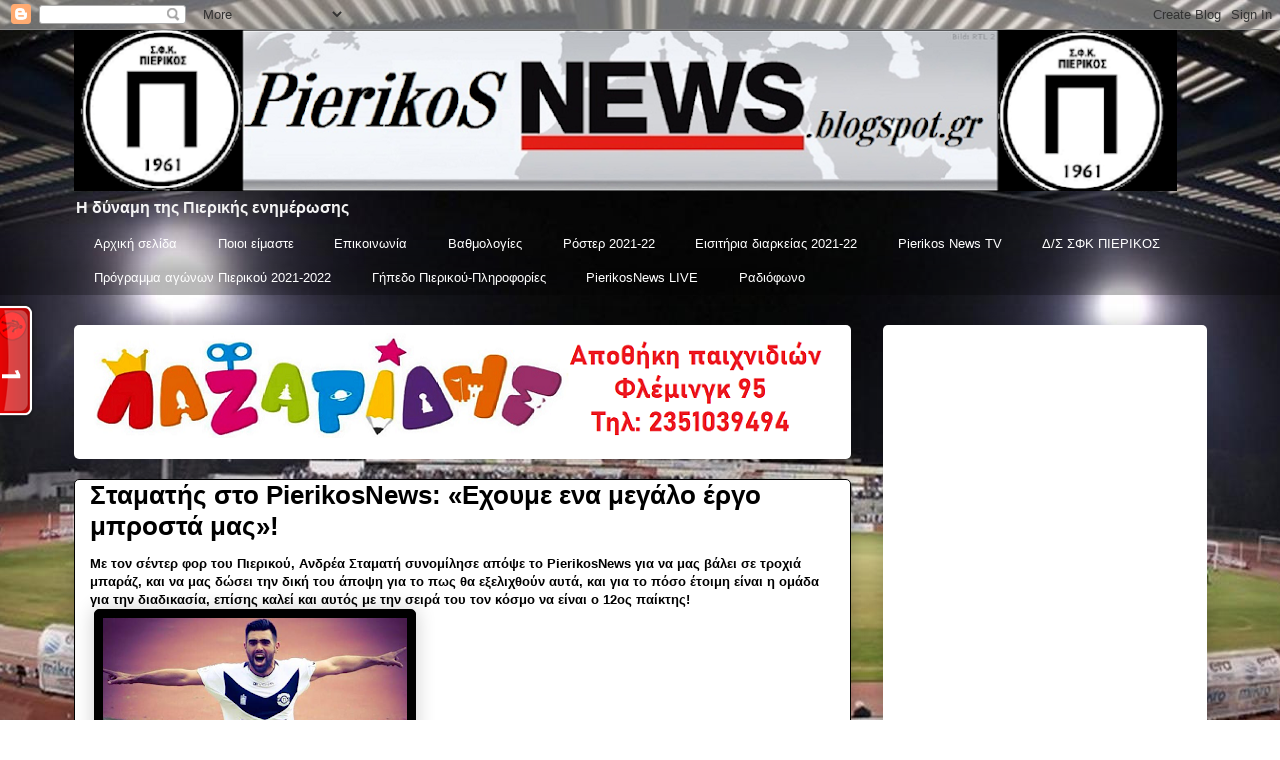

--- FILE ---
content_type: text/html; charset=UTF-8
request_url: https://pierikosnews.blogspot.com/2015/04/pierikosnews_24.html
body_size: 27612
content:
<!DOCTYPE html>
<html class='v2' dir='ltr' lang='el'>
<head>
<link href='https://www.blogger.com/static/v1/widgets/335934321-css_bundle_v2.css' rel='stylesheet' type='text/css'/>
<meta content='width=1100' name='viewport'/>
<meta content='text/html; charset=UTF-8' http-equiv='Content-Type'/>
<meta content='blogger' name='generator'/>
<link href='https://pierikosnews.blogspot.com/favicon.ico' rel='icon' type='image/x-icon'/>
<link href='https://pierikosnews.blogspot.com/2015/04/pierikosnews_24.html' rel='canonical'/>
<link rel="alternate" type="application/atom+xml" title="PierikosNews.gr  - Atom" href="https://pierikosnews.blogspot.com/feeds/posts/default" />
<link rel="alternate" type="application/rss+xml" title="PierikosNews.gr  - RSS" href="https://pierikosnews.blogspot.com/feeds/posts/default?alt=rss" />
<link rel="service.post" type="application/atom+xml" title="PierikosNews.gr  - Atom" href="https://www.blogger.com/feeds/4639546758012205612/posts/default" />

<link rel="alternate" type="application/atom+xml" title="PierikosNews.gr  - Atom" href="https://pierikosnews.blogspot.com/feeds/9052298138569949557/comments/default" />
<!--Can't find substitution for tag [blog.ieCssRetrofitLinks]-->
<link href='https://blogger.googleusercontent.com/img/b/R29vZ2xl/AVvXsEhcR2uCj_dIGEatgvxmX1fXrForJfvoPkjVhAsuPFHluJ4mewM_xqvEXFlzm9uXbAoJG2MmunIgvogMxCioRouHZqkkTeuZxtlMV3i1sBzaazyuQZqtAnsSGElzmASOS-2Fes67VgjdToU/s320/%CE%A7%CF%89%CF%81%CE%AF%CF%82+%CF%84%CE%AF%CF%84%CE%BB%CE%BF.png' rel='image_src'/>
<meta content='https://pierikosnews.blogspot.com/2015/04/pierikosnews_24.html' property='og:url'/>
<meta content='Σταματής στο PierikosNews: «Εχουμε ενα μεγάλο έργο μπροστά μας»!' property='og:title'/>
<meta content=' Με τον σέντερ φορ του Πιερικού, Ανδρέα Σταματή συνομίλησε απόψε το PierikosNews για να μας βάλει σε τροχιά μπαράζ, και να μας δώσει την δικ...' property='og:description'/>
<meta content='https://blogger.googleusercontent.com/img/b/R29vZ2xl/AVvXsEhcR2uCj_dIGEatgvxmX1fXrForJfvoPkjVhAsuPFHluJ4mewM_xqvEXFlzm9uXbAoJG2MmunIgvogMxCioRouHZqkkTeuZxtlMV3i1sBzaazyuQZqtAnsSGElzmASOS-2Fes67VgjdToU/w1200-h630-p-k-no-nu/%CE%A7%CF%89%CF%81%CE%AF%CF%82+%CF%84%CE%AF%CF%84%CE%BB%CE%BF.png' property='og:image'/>
<title>PierikosNews.gr : Σταματής στο PierikosNews: &#171;Εχουμε ενα μεγάλο έργο μπροστά μας&#187;!</title>
<style id='page-skin-1' type='text/css'><!--
/*
-----------------------------------------------
Blogger Template Style
Name:     Awesome Inc.
Designer: Tina Chen
URL:      tinachen.org
----------------------------------------------- */
/* Content
----------------------------------------------- */
body {
font: normal normal 13px Arial, Tahoma, Helvetica, FreeSans, sans-serif;
color: #000000;
background: #ffffff url(//4.bp.blogspot.com/-ITRJ3MFrc_4/WNKzFGyffFI/AAAAAAAARQc/Kb9EbQXevJEAKh-Ul-1lcMiDmXSFh0VvwCK4B/s1600/tote.jpg) repeat-y scroll top center;
}
html body .content-outer {
min-width: 0;
max-width: 100%;
width: 100%;
}
a:link {
text-decoration: none;
color: #000000;
}
a:visited {
text-decoration: none;
color: #000000;
}
a:hover {
text-decoration: underline;
color: #000000;
}
.body-fauxcolumn-outer .cap-top {
position: absolute;
z-index: 1;
height: 276px;
width: 100%;
background: transparent none repeat-x scroll top left;
_background-image: none;
}
/* Columns
----------------------------------------------- */
.content-inner {
padding: 0;
}
.header-inner .section {
margin: 0 16px;
}
.tabs-inner .section {
margin: 0 16px;
}
.main-inner {
padding-top: 30px;
}
.main-inner .column-center-inner,
.main-inner .column-left-inner,
.main-inner .column-right-inner {
padding: 0 5px;
}
*+html body .main-inner .column-center-inner {
margin-top: -30px;
}
#layout .main-inner .column-center-inner {
margin-top: 0;
}
/* Header
----------------------------------------------- */
.header-outer {
margin: 0 0 0 0;
background: rgba(0, 0, 0, 0) none repeat scroll 0 0;
}
.Header h1 {
font: normal normal 48px Georgia, Utopia, 'Palatino Linotype', Palatino, serif;
color: #000000;
text-shadow: 0 0 -1px #000000;
}
.Header h1 a {
color: #000000;
}
.Header .description {
font: normal bold 16px 'Trebuchet MS', Trebuchet, sans-serif;
color: #f3f3f3;
}
.header-inner .Header .titlewrapper,
.header-inner .Header .descriptionwrapper {
padding-left: 0;
padding-right: 0;
margin-bottom: 0;
}
.header-inner .Header .titlewrapper {
padding-top: 22px;
}
/* Tabs
----------------------------------------------- */
.tabs-outer {
overflow: hidden;
position: relative;
background: rgba(0, 0, 0, 0) url(https://resources.blogblog.com/blogblog/data/1kt/awesomeinc/tabs_gradient_light.png) repeat scroll 0 0;
}
#layout .tabs-outer {
overflow: visible;
}
.tabs-cap-top, .tabs-cap-bottom {
position: absolute;
width: 100%;
border-top: 1px solid rgba(0, 0, 0, 0);
}
.tabs-cap-bottom {
bottom: 0;
}
.tabs-inner .widget li a {
display: inline-block;
margin: 0;
padding: .6em 1.5em;
font: normal normal 13.2px Verdana, Geneva, sans-serif;
color: #ffffff;
border-top: 1px solid rgba(0, 0, 0, 0);
border-bottom: 1px solid rgba(0, 0, 0, 0);
border-left: 1px solid rgba(0, 0, 0, 0);
height: 16px;
line-height: 16px;
}
.tabs-inner .widget li:last-child a {
border-right: 1px solid rgba(0, 0, 0, 0);
}
.tabs-inner .widget li.selected a, .tabs-inner .widget li a:hover {
background: rgba(0, 0, 0, 0) url(https://resources.blogblog.com/blogblog/data/1kt/awesomeinc/tabs_gradient_light.png) repeat-x scroll 0 -100px;
color: #ffffff;
}
/* Headings
----------------------------------------------- */
h2 {
font: normal bold 15px Arial, Tahoma, Helvetica, FreeSans, sans-serif;
color: #000000;
}
/* Widgets
----------------------------------------------- */
.main-inner .section {
margin: 0 27px;
padding: 0;
}
.main-inner .column-left-outer,
.main-inner .column-right-outer {
margin-top: 0;
}
#layout .main-inner .column-left-outer,
#layout .main-inner .column-right-outer {
margin-top: 0;
}
.main-inner .column-left-inner,
.main-inner .column-right-inner {
background: rgba(0, 0, 0, 0) none repeat 0 0;
-moz-box-shadow: 0 0 0 rgba(0, 0, 0, .2);
-webkit-box-shadow: 0 0 0 rgba(0, 0, 0, .2);
-goog-ms-box-shadow: 0 0 0 rgba(0, 0, 0, .2);
box-shadow: 0 0 0 rgba(0, 0, 0, .2);
-moz-border-radius: 5px;
-webkit-border-radius: 5px;
-goog-ms-border-radius: 5px;
border-radius: 5px;
}
#layout .main-inner .column-left-inner,
#layout .main-inner .column-right-inner {
margin-top: 0;
}
.sidebar .widget {
font: normal normal 14px Arial, Tahoma, Helvetica, FreeSans, sans-serif;
color: #000000;
}
.sidebar .widget a:link {
color: #000000;
}
.sidebar .widget a:visited {
color: #000000;
}
.sidebar .widget a:hover {
color: #000000;
}
.sidebar .widget h2 {
text-shadow: 0 0 -1px #000000;
}
.main-inner .widget {
background-color: #ffffff;
border: 1px solid rgba(0, 0, 0, 0);
padding: 0 15px 15px;
margin: 20px -16px;
-moz-box-shadow: 0 0 20px rgba(0, 0, 0, .2);
-webkit-box-shadow: 0 0 20px rgba(0, 0, 0, .2);
-goog-ms-box-shadow: 0 0 20px rgba(0, 0, 0, .2);
box-shadow: 0 0 20px rgba(0, 0, 0, .2);
-moz-border-radius: 5px;
-webkit-border-radius: 5px;
-goog-ms-border-radius: 5px;
border-radius: 5px;
}
.main-inner .widget h2 {
margin: 0 -0;
padding: .6em 0 .5em;
border-bottom: 1px solid #000000;
}
.footer-inner .widget h2 {
padding: 0 0 .4em;
border-bottom: 1px solid #000000;
}
.main-inner .widget h2 + div, .footer-inner .widget h2 + div {
border-top: 1px solid rgba(0, 0, 0, 0);
padding-top: 8px;
}
.main-inner .widget .widget-content {
margin: 0 -0;
padding: 7px 0 0;
}
.main-inner .widget ul, .main-inner .widget #ArchiveList ul.flat {
margin: -8px -15px 0;
padding: 0;
list-style: none;
}
.main-inner .widget #ArchiveList {
margin: -8px 0 0;
}
.main-inner .widget ul li, .main-inner .widget #ArchiveList ul.flat li {
padding: .5em 15px;
text-indent: 0;
color: #000000;
border-top: 0 solid rgba(0, 0, 0, 0);
border-bottom: 1px solid #000000;
}
.main-inner .widget #ArchiveList ul li {
padding-top: .25em;
padding-bottom: .25em;
}
.main-inner .widget ul li:first-child, .main-inner .widget #ArchiveList ul.flat li:first-child {
border-top: none;
}
.main-inner .widget ul li:last-child, .main-inner .widget #ArchiveList ul.flat li:last-child {
border-bottom: none;
}
.post-body {
position: relative;
}
.main-inner .widget .post-body ul {
padding: 0 2.5em;
margin: .5em 0;
list-style: disc;
}
.main-inner .widget .post-body ul li {
padding: 0.25em 0;
margin-bottom: .25em;
color: #000000;
border: none;
}
.footer-inner .widget ul {
padding: 0;
list-style: none;
}
.widget .zippy {
color: #000000;
}
/* Posts
----------------------------------------------- */
body .main-inner .Blog {
padding: 0;
margin-bottom: 1em;
background-color: transparent;
border: none;
-moz-box-shadow: 0 0 0 rgba(0, 0, 0, 0);
-webkit-box-shadow: 0 0 0 rgba(0, 0, 0, 0);
-goog-ms-box-shadow: 0 0 0 rgba(0, 0, 0, 0);
box-shadow: 0 0 0 rgba(0, 0, 0, 0);
}
.main-inner .section:last-child .Blog:last-child {
padding: 0;
margin-bottom: 1em;
}
.main-inner .widget h2.date-header {
margin: 0 -15px 1px;
padding: 0 0 0 0;
font: normal normal 13px Arial, Tahoma, Helvetica, FreeSans, sans-serif;
color: #000000;
background: transparent none no-repeat scroll top left;
border-top: 0 solid #000000;
border-bottom: 1px solid #000000;
-moz-border-radius-topleft: 0;
-moz-border-radius-topright: 0;
-webkit-border-top-left-radius: 0;
-webkit-border-top-right-radius: 0;
border-top-left-radius: 0;
border-top-right-radius: 0;
position: static;
bottom: 100%;
right: 15px;
text-shadow: 0 0 -1px #000000;
}
.main-inner .widget h2.date-header span {
font: normal normal 13px Arial, Tahoma, Helvetica, FreeSans, sans-serif;
display: block;
padding: .5em 15px;
border-left: 0 solid #000000;
border-right: 0 solid #000000;
}
.date-outer {
position: relative;
margin: 30px 0 20px;
padding: 0 15px;
background-color: #ffffff;
border: 1px solid #000000;
-moz-box-shadow: 0 0 20px rgba(0, 0, 0, .2);
-webkit-box-shadow: 0 0 20px rgba(0, 0, 0, .2);
-goog-ms-box-shadow: 0 0 20px rgba(0, 0, 0, .2);
box-shadow: 0 0 20px rgba(0, 0, 0, .2);
-moz-border-radius: 5px;
-webkit-border-radius: 5px;
-goog-ms-border-radius: 5px;
border-radius: 5px;
}
.date-outer:first-child {
margin-top: 0;
}
.date-outer:last-child {
margin-bottom: 20px;
-moz-border-radius-bottomleft: 5px;
-moz-border-radius-bottomright: 5px;
-webkit-border-bottom-left-radius: 5px;
-webkit-border-bottom-right-radius: 5px;
-goog-ms-border-bottom-left-radius: 5px;
-goog-ms-border-bottom-right-radius: 5px;
border-bottom-left-radius: 5px;
border-bottom-right-radius: 5px;
}
.date-posts {
margin: 0 -0;
padding: 0 0;
clear: both;
}
.post-outer, .inline-ad {
border-top: 1px solid #000000;
margin: 0 -0;
padding: 15px 0;
}
.post-outer {
padding-bottom: 10px;
}
.post-outer:first-child {
padding-top: 0;
border-top: none;
}
.post-outer:last-child, .inline-ad:last-child {
border-bottom: none;
}
.post-body {
position: relative;
}
.post-body img {
padding: 8px;
background: #000000;
border: 1px solid #000000;
-moz-box-shadow: 0 0 20px rgba(0, 0, 0, .2);
-webkit-box-shadow: 0 0 20px rgba(0, 0, 0, .2);
box-shadow: 0 0 20px rgba(0, 0, 0, .2);
-moz-border-radius: 5px;
-webkit-border-radius: 5px;
border-radius: 5px;
}
h3.post-title, h4 {
font: normal bold 26.4px Arial, Tahoma, Helvetica, FreeSans, sans-serif;
color: #000000;
}
h3.post-title a {
font: normal bold 26.4px Arial, Tahoma, Helvetica, FreeSans, sans-serif;
color: #000000;
}
h3.post-title a:hover {
color: #000000;
text-decoration: underline;
}
.post-header {
margin: 0 0 1em;
}
.post-body {
line-height: 1.4;
}
.post-outer h2 {
color: #000000;
}
.post-footer {
margin: 1.5em 0 0;
}
#blog-pager {
padding: 15px;
font-size: 120%;
background-color: #ffffff;
border: 1px solid rgba(0, 0, 0, 0);
-moz-box-shadow: 0 0 20px rgba(0, 0, 0, .2);
-webkit-box-shadow: 0 0 20px rgba(0, 0, 0, .2);
-goog-ms-box-shadow: 0 0 20px rgba(0, 0, 0, .2);
box-shadow: 0 0 20px rgba(0, 0, 0, .2);
-moz-border-radius: 5px;
-webkit-border-radius: 5px;
-goog-ms-border-radius: 5px;
border-radius: 5px;
-moz-border-radius-topleft: 5px;
-moz-border-radius-topright: 5px;
-webkit-border-top-left-radius: 5px;
-webkit-border-top-right-radius: 5px;
-goog-ms-border-top-left-radius: 5px;
-goog-ms-border-top-right-radius: 5px;
border-top-left-radius: 5px;
border-top-right-radius-topright: 5px;
margin-top: 1em;
}
.blog-feeds, .post-feeds {
margin: 1em 0;
text-align: center;
color: #ffffff;
}
.blog-feeds a, .post-feeds a {
color: #ffffff;
}
.blog-feeds a:visited, .post-feeds a:visited {
color: #ffffff;
}
.blog-feeds a:hover, .post-feeds a:hover {
color: #ffffff;
}
.post-outer .comments {
margin-top: 2em;
}
/* Comments
----------------------------------------------- */
.comments .comments-content .icon.blog-author {
background-repeat: no-repeat;
background-image: url([data-uri]);
}
.comments .comments-content .loadmore a {
border-top: 1px solid rgba(0, 0, 0, 0);
border-bottom: 1px solid rgba(0, 0, 0, 0);
}
.comments .continue {
border-top: 2px solid rgba(0, 0, 0, 0);
}
/* Footer
----------------------------------------------- */
.footer-outer {
margin: -20px 0 -1px;
padding: 20px 0 0;
color: #000000;
overflow: hidden;
}
.footer-fauxborder-left {
border-top: 1px solid rgba(0, 0, 0, 0);
background: rgba(0, 0, 0, 0) none repeat scroll 0 0;
-moz-box-shadow: 0 0 20px rgba(0, 0, 0, .2);
-webkit-box-shadow: 0 0 20px rgba(0, 0, 0, .2);
-goog-ms-box-shadow: 0 0 20px rgba(0, 0, 0, .2);
box-shadow: 0 0 20px rgba(0, 0, 0, .2);
margin: 0 -20px;
}
/* Mobile
----------------------------------------------- */
body.mobile {
background-size: auto;
}
.mobile .body-fauxcolumn-outer {
background: transparent none repeat scroll top left;
}
*+html body.mobile .main-inner .column-center-inner {
margin-top: 0;
}
.mobile .main-inner .widget {
padding: 0 0 15px;
}
.mobile .main-inner .widget h2 + div,
.mobile .footer-inner .widget h2 + div {
border-top: none;
padding-top: 0;
}
.mobile .footer-inner .widget h2 {
padding: 0.5em 0;
border-bottom: none;
}
.mobile .main-inner .widget .widget-content {
margin: 0;
padding: 7px 0 0;
}
.mobile .main-inner .widget ul,
.mobile .main-inner .widget #ArchiveList ul.flat {
margin: 0 -15px 0;
}
.mobile .main-inner .widget h2.date-header {
right: 0;
}
.mobile .date-header span {
padding: 0.4em 0;
}
.mobile .date-outer:first-child {
margin-bottom: 0;
border: 1px solid #000000;
-moz-border-radius-topleft: 5px;
-moz-border-radius-topright: 5px;
-webkit-border-top-left-radius: 5px;
-webkit-border-top-right-radius: 5px;
-goog-ms-border-top-left-radius: 5px;
-goog-ms-border-top-right-radius: 5px;
border-top-left-radius: 5px;
border-top-right-radius: 5px;
}
.mobile .date-outer {
border-color: #000000;
border-width: 0 1px 1px;
}
.mobile .date-outer:last-child {
margin-bottom: 0;
}
.mobile .main-inner {
padding: 0;
}
.mobile .header-inner .section {
margin: 0;
}
.mobile .post-outer, .mobile .inline-ad {
padding: 5px 0;
}
.mobile .tabs-inner .section {
margin: 0 10px;
}
.mobile .main-inner .widget h2 {
margin: 0;
padding: 0;
}
.mobile .main-inner .widget h2.date-header span {
padding: 0;
}
.mobile .main-inner .widget .widget-content {
margin: 0;
padding: 7px 0 0;
}
.mobile #blog-pager {
border: 1px solid transparent;
background: rgba(0, 0, 0, 0) none repeat scroll 0 0;
}
.mobile .main-inner .column-left-inner,
.mobile .main-inner .column-right-inner {
background: rgba(0, 0, 0, 0) none repeat 0 0;
-moz-box-shadow: none;
-webkit-box-shadow: none;
-goog-ms-box-shadow: none;
box-shadow: none;
}
.mobile .date-posts {
margin: 0;
padding: 0;
}
.mobile .footer-fauxborder-left {
margin: 0;
border-top: inherit;
}
.mobile .main-inner .section:last-child .Blog:last-child {
margin-bottom: 0;
}
.mobile-index-contents {
color: #000000;
}
.mobile .mobile-link-button {
background: #000000 url(https://resources.blogblog.com/blogblog/data/1kt/awesomeinc/tabs_gradient_light.png) repeat scroll 0 0;
}
.mobile-link-button a:link, .mobile-link-button a:visited {
color: #000000;
}
.mobile .tabs-inner .PageList .widget-content {
background: transparent;
border-top: 1px solid;
border-color: rgba(0, 0, 0, 0);
color: #ffffff;
}
.mobile .tabs-inner .PageList .widget-content .pagelist-arrow {
border-left: 1px solid rgba(0, 0, 0, 0);
}

--></style>
<style id='template-skin-1' type='text/css'><!--
body {
min-width: 1165px;
}
.content-outer, .content-fauxcolumn-outer, .region-inner {
min-width: 1165px;
max-width: 1165px;
_width: 1165px;
}
.main-inner .columns {
padding-left: 0px;
padding-right: 356px;
}
.main-inner .fauxcolumn-center-outer {
left: 0px;
right: 356px;
/* IE6 does not respect left and right together */
_width: expression(this.parentNode.offsetWidth -
parseInt("0px") -
parseInt("356px") + 'px');
}
.main-inner .fauxcolumn-left-outer {
width: 0px;
}
.main-inner .fauxcolumn-right-outer {
width: 356px;
}
.main-inner .column-left-outer {
width: 0px;
right: 100%;
margin-left: -0px;
}
.main-inner .column-right-outer {
width: 356px;
margin-right: -356px;
}
#layout {
min-width: 0;
}
#layout .content-outer {
min-width: 0;
width: 800px;
}
#layout .region-inner {
min-width: 0;
width: auto;
}
body#layout div.add_widget {
padding: 8px;
}
body#layout div.add_widget a {
margin-left: 32px;
}
--></style>
<style>
    body {background-image:url(\/\/4.bp.blogspot.com\/-ITRJ3MFrc_4\/WNKzFGyffFI\/AAAAAAAARQc\/Kb9EbQXevJEAKh-Ul-1lcMiDmXSFh0VvwCK4B\/s1600\/tote.jpg);}
    
@media (max-width: 200px) { body {background-image:url(\/\/4.bp.blogspot.com\/-ITRJ3MFrc_4\/WNKzFGyffFI\/AAAAAAAARQc\/Kb9EbQXevJEAKh-Ul-1lcMiDmXSFh0VvwCK4B\/w200\/tote.jpg);}}
@media (max-width: 400px) and (min-width: 201px) { body {background-image:url(\/\/4.bp.blogspot.com\/-ITRJ3MFrc_4\/WNKzFGyffFI\/AAAAAAAARQc\/Kb9EbQXevJEAKh-Ul-1lcMiDmXSFh0VvwCK4B\/w400\/tote.jpg);}}
@media (max-width: 800px) and (min-width: 401px) { body {background-image:url(\/\/4.bp.blogspot.com\/-ITRJ3MFrc_4\/WNKzFGyffFI\/AAAAAAAARQc\/Kb9EbQXevJEAKh-Ul-1lcMiDmXSFh0VvwCK4B\/w800\/tote.jpg);}}
@media (max-width: 1200px) and (min-width: 801px) { body {background-image:url(\/\/4.bp.blogspot.com\/-ITRJ3MFrc_4\/WNKzFGyffFI\/AAAAAAAARQc\/Kb9EbQXevJEAKh-Ul-1lcMiDmXSFh0VvwCK4B\/w1200\/tote.jpg);}}
/* Last tag covers anything over one higher than the previous max-size cap. */
@media (min-width: 1201px) { body {background-image:url(\/\/4.bp.blogspot.com\/-ITRJ3MFrc_4\/WNKzFGyffFI\/AAAAAAAARQc\/Kb9EbQXevJEAKh-Ul-1lcMiDmXSFh0VvwCK4B\/w1600\/tote.jpg);}}
  </style>
<link href='https://www.blogger.com/dyn-css/authorization.css?targetBlogID=4639546758012205612&amp;zx=58174230-cd3f-40bc-9bb7-3dfe5901bb0a' media='none' onload='if(media!=&#39;all&#39;)media=&#39;all&#39;' rel='stylesheet'/><noscript><link href='https://www.blogger.com/dyn-css/authorization.css?targetBlogID=4639546758012205612&amp;zx=58174230-cd3f-40bc-9bb7-3dfe5901bb0a' rel='stylesheet'/></noscript>
<meta name='google-adsense-platform-account' content='ca-host-pub-1556223355139109'/>
<meta name='google-adsense-platform-domain' content='blogspot.com'/>

<!-- data-ad-client=ca-pub-3747696179519970 -->

</head>
<body class='loading variant-renewable'>
<div class='navbar section' id='navbar' name='Navbar'><div class='widget Navbar' data-version='1' id='Navbar1'><script type="text/javascript">
    function setAttributeOnload(object, attribute, val) {
      if(window.addEventListener) {
        window.addEventListener('load',
          function(){ object[attribute] = val; }, false);
      } else {
        window.attachEvent('onload', function(){ object[attribute] = val; });
      }
    }
  </script>
<div id="navbar-iframe-container"></div>
<script type="text/javascript" src="https://apis.google.com/js/platform.js"></script>
<script type="text/javascript">
      gapi.load("gapi.iframes:gapi.iframes.style.bubble", function() {
        if (gapi.iframes && gapi.iframes.getContext) {
          gapi.iframes.getContext().openChild({
              url: 'https://www.blogger.com/navbar/4639546758012205612?po\x3d9052298138569949557\x26origin\x3dhttps://pierikosnews.blogspot.com',
              where: document.getElementById("navbar-iframe-container"),
              id: "navbar-iframe"
          });
        }
      });
    </script><script type="text/javascript">
(function() {
var script = document.createElement('script');
script.type = 'text/javascript';
script.src = '//pagead2.googlesyndication.com/pagead/js/google_top_exp.js';
var head = document.getElementsByTagName('head')[0];
if (head) {
head.appendChild(script);
}})();
</script>
</div></div>
<div class='body-fauxcolumns'>
<div class='fauxcolumn-outer body-fauxcolumn-outer'>
<div class='cap-top'>
<div class='cap-left'></div>
<div class='cap-right'></div>
</div>
<div class='fauxborder-left'>
<div class='fauxborder-right'></div>
<div class='fauxcolumn-inner'>
</div>
</div>
<div class='cap-bottom'>
<div class='cap-left'></div>
<div class='cap-right'></div>
</div>
</div>
</div>
<div class='content'>
<div class='content-fauxcolumns'>
<div class='fauxcolumn-outer content-fauxcolumn-outer'>
<div class='cap-top'>
<div class='cap-left'></div>
<div class='cap-right'></div>
</div>
<div class='fauxborder-left'>
<div class='fauxborder-right'></div>
<div class='fauxcolumn-inner'>
</div>
</div>
<div class='cap-bottom'>
<div class='cap-left'></div>
<div class='cap-right'></div>
</div>
</div>
</div>
<div class='content-outer'>
<div class='content-cap-top cap-top'>
<div class='cap-left'></div>
<div class='cap-right'></div>
</div>
<div class='fauxborder-left content-fauxborder-left'>
<div class='fauxborder-right content-fauxborder-right'></div>
<div class='content-inner'>
<header>
<div class='header-outer'>
<div class='header-cap-top cap-top'>
<div class='cap-left'></div>
<div class='cap-right'></div>
</div>
<div class='fauxborder-left header-fauxborder-left'>
<div class='fauxborder-right header-fauxborder-right'></div>
<div class='region-inner header-inner'>
<div class='header section' id='header' name='Κεφαλίδα'><div class='widget Header' data-version='1' id='Header1'>
<div id='header-inner'>
<a href='https://pierikosnews.blogspot.com/' style='display: block'>
<img alt='PierikosNews.gr ' height='161px; ' id='Header1_headerimg' src='https://blogger.googleusercontent.com/img/b/R29vZ2xl/AVvXsEjW8KC_Fka6okTlwunvpTGUut1RUnUfWkQI4T9Espky_r5jbkWEtjQstvjaWIX10bS6Hc8zJW19ZHRYAMAhb1DGCDD7s9Db3sqvCHnm91Q8GQRqGKex8zeVCrzN5uwpIaA2MF_c1HuNHomS/s1103/pierikosnews+re.png' style='display: block' width='1103px; '/>
</a>
<div class='descriptionwrapper'>
<p class='description'><span>Η δύναμη της Πιερικής ενημέρωσης</span></p>
</div>
</div>
</div></div>
</div>
</div>
<div class='header-cap-bottom cap-bottom'>
<div class='cap-left'></div>
<div class='cap-right'></div>
</div>
</div>
</header>
<div class='tabs-outer'>
<div class='tabs-cap-top cap-top'>
<div class='cap-left'></div>
<div class='cap-right'></div>
</div>
<div class='fauxborder-left tabs-fauxborder-left'>
<div class='fauxborder-right tabs-fauxborder-right'></div>
<div class='region-inner tabs-inner'>
<div class='tabs section' id='crosscol' name='Σε όλες τις στήλες'><div class='widget PageList' data-version='1' id='PageList1'>
<div class='widget-content'>
<ul>
<li>
<a href='https://pierikosnews.blogspot.com/'>Αρχική σελίδα</a>
</li>
<li>
<a href='https://pierikosnews.blogspot.com/p/blog-page_22.html'>Ποιοι είμαστε</a>
</li>
<li>
<a href='https://pierikosnews.blogspot.com/p/blog-page_7067.html'>Επικοινωνία</a>
</li>
<li>
<a href='https://pierikosnews.blogspot.com/p/blog-page_5541.html'>Βαθμολογίες</a>
</li>
<li>
<a href='https://pierikosnews.blogspot.com/p/13-14.html'>Ρόστερ 2021-22</a>
</li>
<li>
<a href='https://pierikosnews.blogspot.com/p/blog-page_8651.html'>Εισιτήρια διαρκείας 2021-22</a>
</li>
<li>
<a href='https://pierikosnews.blogspot.com/p/pierikos-news-tv.html'>Pierikos News TV</a>
</li>
<li>
<a href='https://pierikosnews.blogspot.com/p/blog-page_20.html'>Δ/Σ ΣΦΚ ΠΙΕΡΙΚΟΣ</a>
</li>
<li>
<a href='https://pierikosnews.blogspot.com/p/2016-17.html'>Πρόγραμμα αγώνων Πιερικού 2021-2022</a>
</li>
<li>
<a href='https://pierikosnews.blogspot.com/p/blog-page_9.html'>Γήπεδο Πιερικού-Πληροφορίες</a>
</li>
<li>
<a href='https://pierikosnews.blogspot.com/p/pierikosnews-live.html'>PierikosNews LIVE</a>
</li>
<li>
<a href='https://pierikosnews.blogspot.com/p/blog-page_1.html'>Ραδιόφωνο </a>
</li>
</ul>
<div class='clear'></div>
</div>
</div></div>
<div class='tabs no-items section' id='crosscol-overflow' name='Cross-Column 2'></div>
</div>
</div>
<div class='tabs-cap-bottom cap-bottom'>
<div class='cap-left'></div>
<div class='cap-right'></div>
</div>
</div>
<div class='main-outer'>
<div class='main-cap-top cap-top'>
<div class='cap-left'></div>
<div class='cap-right'></div>
</div>
<div class='fauxborder-left main-fauxborder-left'>
<div class='fauxborder-right main-fauxborder-right'></div>
<div class='region-inner main-inner'>
<div class='columns fauxcolumns'>
<div class='fauxcolumn-outer fauxcolumn-center-outer'>
<div class='cap-top'>
<div class='cap-left'></div>
<div class='cap-right'></div>
</div>
<div class='fauxborder-left'>
<div class='fauxborder-right'></div>
<div class='fauxcolumn-inner'>
</div>
</div>
<div class='cap-bottom'>
<div class='cap-left'></div>
<div class='cap-right'></div>
</div>
</div>
<div class='fauxcolumn-outer fauxcolumn-left-outer'>
<div class='cap-top'>
<div class='cap-left'></div>
<div class='cap-right'></div>
</div>
<div class='fauxborder-left'>
<div class='fauxborder-right'></div>
<div class='fauxcolumn-inner'>
</div>
</div>
<div class='cap-bottom'>
<div class='cap-left'></div>
<div class='cap-right'></div>
</div>
</div>
<div class='fauxcolumn-outer fauxcolumn-right-outer'>
<div class='cap-top'>
<div class='cap-left'></div>
<div class='cap-right'></div>
</div>
<div class='fauxborder-left'>
<div class='fauxborder-right'></div>
<div class='fauxcolumn-inner'>
</div>
</div>
<div class='cap-bottom'>
<div class='cap-left'></div>
<div class='cap-right'></div>
</div>
</div>
<!-- corrects IE6 width calculation -->
<div class='columns-inner'>
<div class='column-center-outer'>
<div class='column-center-inner'>
<div class='main section' id='main' name='Κύριος'><div class='widget Image' data-version='1' id='Image1'>
<div class='widget-content'>
<img alt='' height='105' id='Image1_img' src='https://blogger.googleusercontent.com/img/b/R29vZ2xl/AVvXsEhcBqojD0BK1cytSjfmBUim77-tJmvoa4WnNR24m59QiCjqHqXHZNs-v1e__hOB5BPpSMEcgSsNHK0DBQ7kPSvfWA6lTCcijHpzBj0eZlTv6mfYEyag2z9MpRole1_G325SwK3FjK1UcXSF/s1600/%25CE%25BB%25CE%25B1%25CE%25B6%25CE%25B9.png' width='735'/>
<br/>
</div>
<div class='clear'></div>
</div><div class='widget Blog' data-version='1' id='Blog1'>
<div class='blog-posts hfeed'>

          <div class="date-outer">
        

          <div class="date-posts">
        
<div class='post-outer'>
<div class='post hentry uncustomized-post-template' itemprop='blogPost' itemscope='itemscope' itemtype='http://schema.org/BlogPosting'>
<meta content='https://blogger.googleusercontent.com/img/b/R29vZ2xl/AVvXsEhcR2uCj_dIGEatgvxmX1fXrForJfvoPkjVhAsuPFHluJ4mewM_xqvEXFlzm9uXbAoJG2MmunIgvogMxCioRouHZqkkTeuZxtlMV3i1sBzaazyuQZqtAnsSGElzmASOS-2Fes67VgjdToU/s320/%CE%A7%CF%89%CF%81%CE%AF%CF%82+%CF%84%CE%AF%CF%84%CE%BB%CE%BF.png' itemprop='image_url'/>
<meta content='4639546758012205612' itemprop='blogId'/>
<meta content='9052298138569949557' itemprop='postId'/>
<a name='9052298138569949557'></a>
<h3 class='post-title entry-title' itemprop='name'>
Σταματής στο PierikosNews: &#171;Εχουμε ενα μεγάλο έργο μπροστά μας&#187;!
</h3>
<div class='post-header'>
<div class='post-header-line-1'></div>
</div>
<div class='post-body entry-content' id='post-body-9052298138569949557' itemprop='description articleBody'>
<div dir="ltr" style="text-align: left;" trbidi="on">
<span style="font-family: Helvetica Neue, Arial, Helvetica, sans-serif;"><span style="background-color: white;"><b>Με τον σέντερ φορ του Πιερικού, Ανδρέα Σταματή συνομίλησε απόψε το PierikosNews για να μας βάλει σε τροχιά μπαράζ, και να μας δώσει την δική του&nbsp;άποψη&nbsp;για το πως θα&nbsp;εξελιχθούν&nbsp;αυτά, και για το πόσο έτοιμη&nbsp;είναι&nbsp;η ομάδα για την διαδικασία, επίσης καλεί και&nbsp;αυτός με την σειρά του τον κόσμο να είναι&nbsp;</b></span></span><span style="font-family: Helvetica Neue, Arial, Helvetica, sans-serif;"><span style="background-color: white;"><b>ο&nbsp;</b></span></span><b style="font-family: 'Helvetica Neue', Arial, Helvetica, sans-serif;">12ος παίκτης!</b><br />
&nbsp;<img height="320" src="https://blogger.googleusercontent.com/img/b/R29vZ2xl/AVvXsEhcR2uCj_dIGEatgvxmX1fXrForJfvoPkjVhAsuPFHluJ4mewM_xqvEXFlzm9uXbAoJG2MmunIgvogMxCioRouHZqkkTeuZxtlMV3i1sBzaazyuQZqtAnsSGElzmASOS-2Fes67VgjdToU/s320/%CE%A7%CF%89%CF%81%CE%AF%CF%82+%CF%84%CE%AF%CF%84%CE%BB%CE%BF.png" width="304" /><br />
<span style="background-color: white; font-size: 12px; line-height: 12.2880001068115px; white-space: pre-wrap;"><span style="font-family: Helvetica Neue, Arial, Helvetica, sans-serif;"><br /></span></span>
<span style="background-color: white; line-height: 12.2880001068115px; white-space: pre-wrap;"><span style="font-family: Helvetica Neue, Arial, Helvetica, sans-serif;"><b><u>Για τον ανταγωνισμό των ομάδων στα πλει αουτ!</u></b></span></span><br />
<span style="background-color: white; line-height: 12.2880001068115px; white-space: pre-wrap;"><span style="font-family: Helvetica Neue, Arial, Helvetica, sans-serif;"><br /></span></span>
<span style="font-family: Helvetica Neue, Arial, Helvetica, sans-serif;"><i>&#171;</i></span><span style="background-color: white;"><span style="font-family: Helvetica Neue, Arial, Helvetica, sans-serif;"><i>Είναι&nbsp;ένα&nbsp;καινούργιο πρωτάθλημα, ξέρουν όλες οι ομάδες το τι&nbsp;μέλλει&nbsp;γενέσθαι&nbsp;</i></span></span><i style="background-color: white; font-family: 'Helvetica Neue', Arial, Helvetica, sans-serif;">με τον&nbsp;αντίπαλο,&nbsp;θα είναι&nbsp;πολύ&nbsp;πιο&nbsp;μεγάλη&nbsp;η πίεση και ο ανταγωνισμός&nbsp;αλλά&nbsp;έχουμε&nbsp;δουλέψει&nbsp;πάρα&nbsp;πολύ&nbsp;όλο&nbsp;αυτό&nbsp;το&nbsp;καιρό&nbsp;και&nbsp;είμαστε&nbsp;έτοιμοι&nbsp;να&nbsp;</i><br />
<span style="background-color: white;"><span style="font-family: Helvetica Neue, Arial, Helvetica, sans-serif;"><i>κάνουμε&nbsp;αυτό&nbsp;που&nbsp;πρέπει&nbsp;και&nbsp;αυτό&nbsp;που&nbsp;ξέρουμε&nbsp;όσο&nbsp;καλύτερα&nbsp;μπορούμε.</i></span></span><span style="font-family: Helvetica Neue, Arial, Helvetica, sans-serif;"><i>&#187;</i></span><br />
<span style="background-color: white;"><span style="font-family: Helvetica Neue, Arial, Helvetica, sans-serif;"><i><br /></i></span></span>
<span style="background-color: white;"><span style="font-family: Helvetica Neue, Arial, Helvetica, sans-serif;"><i><br /></i></span></span>
<span style="background-color: white;"><span style="font-family: Helvetica Neue, Arial, Helvetica, sans-serif;"><b><u>Για το που θα κριθούν τα μπαράζ και που θα βρίσκετε ο Πιερικος στο τέλος.</u></b></span></span><br />
<span style="background-color: white;"><span style="font-family: Helvetica Neue, Arial, Helvetica, sans-serif;"><br /></span></span>
<i style="font-family: 'Helvetica Neue', Arial, Helvetica, sans-serif;">&#171;</i><span style="font-family: Helvetica Neue, Arial, Helvetica, sans-serif;">Κάθε</span><span style="background-color: white;"><span style="font-family: Helvetica Neue, Arial, Helvetica, sans-serif;">&nbsp;ματς&nbsp;είναι&nbsp;τελικός! Σε&nbsp;κάθε&nbsp;ματς θα&nbsp;πάμε&nbsp;να&nbsp;δώσουμε&nbsp;το 100% για την&nbsp;νίκη&nbsp;και&nbsp;τίποτα&nbsp;άλλο,&nbsp;και&nbsp;θα&nbsp;δούμε&nbsp;στο&nbsp;τέλος&nbsp;τι&nbsp;έχουμε&nbsp;καταφέρει.</span></span><i style="font-family: 'Helvetica Neue', Arial, Helvetica, sans-serif;">&#187;</i><br />
<span style="background-color: white;"><span style="font-family: Helvetica Neue, Arial, Helvetica, sans-serif;"><br /></span></span>
<span style="background-color: white;"><span style="font-family: Helvetica Neue, Arial, Helvetica, sans-serif;"><br /></span></span>
<span style="background-color: white;"><span style="font-family: Helvetica Neue, Arial, Helvetica, sans-serif;"><b><u>Για τον κόσμο της ομάδος.</u></b></span></span><br />
<span style="background-color: white;"><span style="font-family: Helvetica Neue, Arial, Helvetica, sans-serif;"><br /></span></span>
<i style="font-family: 'Helvetica Neue', Arial, Helvetica, sans-serif;">&#171;</i><span style="background-color: white;"><span style="font-family: Helvetica Neue, Arial, Helvetica, sans-serif;">Ο κόσμος ξέρει&nbsp;ότι&nbsp;πρέπει&nbsp;να&nbsp;είναι&nbsp;στο πλευρό μας και&nbsp;ότι&nbsp;είναι&nbsp;ο 12ος παίχτης μας.&nbsp;Έχουμε&nbsp;ένα&nbsp;μεγάλο έργο μπροστά μας και τον&nbsp;θέλουμε&nbsp;στο πλευρό μας!</span></span><i style="font-family: 'Helvetica Neue', Arial, Helvetica, sans-serif;">&#187;</i><br />
<i style="font-family: 'Helvetica Neue', Arial, Helvetica, sans-serif;"><br /></i>
<br />
<table align="center" cellpadding="0" cellspacing="0" class="tr-caption-container" style="margin-left: auto; margin-right: auto; text-align: center;"><tbody>
<tr><td style="text-align: center;"><a href="https://blogger.googleusercontent.com/img/b/R29vZ2xl/AVvXsEhrPQ-Jx2YfCp8syXh_fR0MPa6H_FVatO5QCekr6C0Fr0oPpk8F_O-tUctFRJny8hOViqdfiFvy9m1drbwrIYj45_-nNNF4rZQoHzV9QKXX9MAWCUxF4K86IpnLZ13pO79R2HdfpU_CggU/s1600/DSC01082.JPG" imageanchor="1" style="margin-left: auto; margin-right: auto; text-align: center;"><img border="0" height="240" src="https://blogger.googleusercontent.com/img/b/R29vZ2xl/AVvXsEhrPQ-Jx2YfCp8syXh_fR0MPa6H_FVatO5QCekr6C0Fr0oPpk8F_O-tUctFRJny8hOViqdfiFvy9m1drbwrIYj45_-nNNF4rZQoHzV9QKXX9MAWCUxF4K86IpnLZ13pO79R2HdfpU_CggU/s1600/DSC01082.JPG" width="320" /></a></td></tr>
<tr><td class="tr-caption" style="text-align: center;">O Ανδρέας Σταματής στην αποψινή προπόνηση της ομάδας</td></tr>
</tbody></table>
</div>
<div style='clear: both;'></div>
</div>
<div class='post-footer'>
<div class='post-footer-line post-footer-line-1'>
<span class='post-author vcard'>
Από
<span class='fn' itemprop='author' itemscope='itemscope' itemtype='http://schema.org/Person'>
<meta content='https://www.blogger.com/profile/12029795988115191994' itemprop='url'/>
<a class='g-profile' href='https://www.blogger.com/profile/12029795988115191994' rel='author' title='author profile'>
<span itemprop='name'>ADMIN - PierikosNews </span>
</a>
</span>
</span>
<span class='post-timestamp'>
στις
<meta content='https://pierikosnews.blogspot.com/2015/04/pierikosnews_24.html' itemprop='url'/>
<a class='timestamp-link' href='https://pierikosnews.blogspot.com/2015/04/pierikosnews_24.html' rel='bookmark' title='permanent link'><abbr class='published' itemprop='datePublished' title='2015-04-24T17:52:00+03:00'>Απριλίου 24, 2015</abbr></a>
</span>
<span class='post-comment-link'>
</span>
<span class='post-icons'>
<span class='item-control blog-admin pid-885330734'>
<a href='https://www.blogger.com/post-edit.g?blogID=4639546758012205612&postID=9052298138569949557&from=pencil' title='Επεξεργασία ανάρτησης'>
<img alt='' class='icon-action' height='18' src='https://resources.blogblog.com/img/icon18_edit_allbkg.gif' width='18'/>
</a>
</span>
</span>
<div class='post-share-buttons goog-inline-block'>
<a class='goog-inline-block share-button sb-email' href='https://www.blogger.com/share-post.g?blogID=4639546758012205612&postID=9052298138569949557&target=email' target='_blank' title='Αποστολή με μήνυμα ηλεκτρονικού ταχυδρομείου
'><span class='share-button-link-text'>Αποστολή με μήνυμα ηλεκτρονικού ταχυδρομείου
</span></a><a class='goog-inline-block share-button sb-blog' href='https://www.blogger.com/share-post.g?blogID=4639546758012205612&postID=9052298138569949557&target=blog' onclick='window.open(this.href, "_blank", "height=270,width=475"); return false;' target='_blank' title='BlogThis!'><span class='share-button-link-text'>BlogThis!</span></a><a class='goog-inline-block share-button sb-twitter' href='https://www.blogger.com/share-post.g?blogID=4639546758012205612&postID=9052298138569949557&target=twitter' target='_blank' title='Κοινοποίηση στο X'><span class='share-button-link-text'>Κοινοποίηση στο X</span></a><a class='goog-inline-block share-button sb-facebook' href='https://www.blogger.com/share-post.g?blogID=4639546758012205612&postID=9052298138569949557&target=facebook' onclick='window.open(this.href, "_blank", "height=430,width=640"); return false;' target='_blank' title='Μοιραστείτε το στο Facebook'><span class='share-button-link-text'>Μοιραστείτε το στο Facebook</span></a><a class='goog-inline-block share-button sb-pinterest' href='https://www.blogger.com/share-post.g?blogID=4639546758012205612&postID=9052298138569949557&target=pinterest' target='_blank' title='Κοινοποίηση στο Pinterest'><span class='share-button-link-text'>Κοινοποίηση στο Pinterest</span></a>
</div>
</div>
<div class='post-footer-line post-footer-line-2'>
<span class='post-labels'>
</span>
</div>
<div class='post-footer-line post-footer-line-3'>
<span class='post-location'>
</span>
</div>
</div>
</div>
<div class='comments' id='comments'>
<a name='comments'></a>
<h4>Δεν υπάρχουν σχόλια:</h4>
<div id='Blog1_comments-block-wrapper'>
<dl class='avatar-comment-indent' id='comments-block'>
</dl>
</div>
<p class='comment-footer'>
<div class='comment-form'>
<a name='comment-form'></a>
<h4 id='comment-post-message'>Δημοσίευση σχολίου</h4>
<p>Σχόλια με χυδαίες και υβριστικές εκφράσεις, καθώς και ανώνυμα (παρόλο που δίνεται η επιλογή) δεν θα περνάνε. Η επιλογή ανώνυμο σχόλιο είναι ανοιχτή για ελεύθερους χρήστες ώστε να μπορούν να βάλουν ονοματεπώνυμο.<br />Ουδεμία ευθύνη φέρουν οι διαχειριστές του PNEWS, για τα σχόλια και τις απόψεις των αναγνωστών και των σχολιαστών.<br />Σας ευχαριστούμε.</p>
<a href='https://www.blogger.com/comment/frame/4639546758012205612?po=9052298138569949557&hl=el&saa=85391&origin=https://pierikosnews.blogspot.com' id='comment-editor-src'></a>
<iframe allowtransparency='true' class='blogger-iframe-colorize blogger-comment-from-post' frameborder='0' height='410px' id='comment-editor' name='comment-editor' src='' width='100%'></iframe>
<script src='https://www.blogger.com/static/v1/jsbin/2830521187-comment_from_post_iframe.js' type='text/javascript'></script>
<script type='text/javascript'>
      BLOG_CMT_createIframe('https://www.blogger.com/rpc_relay.html');
    </script>
</div>
</p>
</div>
</div>
<div class='inline-ad'>
<script type="text/javascript">
    google_ad_client = "ca-pub-3747696179519970";
    google_ad_host = "ca-host-pub-1556223355139109";
    google_ad_host_channel = "L0007";
    google_ad_slot = "8449228845";
    google_ad_width = 468;
    google_ad_height = 60;
</script>
<!-- pierikosnews_main_Blog1_468x60_as -->
<script type="text/javascript"
src="https://pagead2.googlesyndication.com/pagead/show_ads.js">
</script>
</div>

        </div></div>
      
</div>
<div class='blog-pager' id='blog-pager'>
<span id='blog-pager-newer-link'>
<a class='blog-pager-newer-link' href='https://pierikosnews.blogspot.com/2015/04/blog-post_91.html' id='Blog1_blog-pager-newer-link' title='Νεότερη ανάρτηση'>Νεότερη ανάρτηση</a>
</span>
<span id='blog-pager-older-link'>
<a class='blog-pager-older-link' href='https://pierikosnews.blogspot.com/2015/04/blog-post_53.html' id='Blog1_blog-pager-older-link' title='Παλαιότερη Ανάρτηση'>Παλαιότερη Ανάρτηση</a>
</span>
<a class='home-link' href='https://pierikosnews.blogspot.com/'>Αρχική σελίδα</a>
</div>
<div class='clear'></div>
<div class='post-feeds'>
<div class='feed-links'>
Εγγραφή σε:
<a class='feed-link' href='https://pierikosnews.blogspot.com/feeds/9052298138569949557/comments/default' target='_blank' type='application/atom+xml'>Σχόλια ανάρτησης (Atom)</a>
</div>
</div>
</div><div class='widget Image' data-version='1' id='Image12'>
<h2>6 ΧΡΟΝΙΑ PNEWS και συνεχίζουμε...</h2>
<div class='widget-content'>
<a href='https://www.facebook.com/pierikosnews/?fref=ts'>
<img alt='6 ΧΡΟΝΙΑ PNEWS και συνεχίζουμε...' height='215' id='Image12_img' src='https://blogger.googleusercontent.com/img/b/R29vZ2xl/AVvXsEg6vB20Pe8smDHKHauIbdbwhT8gms_OtKjJTyKPDQdPnQBHiPww3W14rFyUskdz6fV-odH6cDblQJMQx1IXP25fd0n33f7bxQLfoCmjRJHsBgMw3jBRbmToZwcAiETFI2gwgGAaCQbSftV3/s1600/14123344_1052308374877155_108886671_o.jpg' width='584'/>
</a>
<br/>
</div>
<div class='clear'></div>
</div><div class='widget Image' data-version='1' id='Image10'>
<h2>PierikosNews - Συνεχίζουμε δυνατά!</h2>
<div class='widget-content'>
<img alt='PierikosNews - Συνεχίζουμε δυνατά!' height='131' id='Image10_img' src='https://blogger.googleusercontent.com/img/b/R29vZ2xl/AVvXsEhNyXpKGTWr1wenUXs9lQPu4lziixPrQWsKiXyKjdpXqCSOJp4RhWCghbl5IHzkiUi1A5iE2Ur2cTbcHmYS1qsTE3TnBG3oXkBNSuogueMVEiCiC8q-w_4gvd1Qo3uATsTLkREDIGpOVX6N/s1600/www.GIFCreator.me_FLvCsE.gif' width='608'/>
<br/>
</div>
<div class='clear'></div>
</div><div class='widget PopularPosts' data-version='1' id='PopularPosts1'>
<div class='widget-content popular-posts'>
<ul>
<li>
<div class='item-content'>
<div class='item-thumbnail'>
<a href='https://pierikosnews.blogspot.com/2021/09/7.html' target='_blank'>
<img alt='' border='0' src='https://blogger.googleusercontent.com/img/b/R29vZ2xl/AVvXsEh0k9D3b7_iILGaf1ix16vJ7Ousgu3hX6TLRpr9TORNM01knMMeVzlL7XhBgmcjqKIYILL4JSCh85vX7Vh1JLUsvxiVK7TAeYIfzPYHzBc9IOkwa9mCdj4FolxXyI4-xI4pOHq8MI8KCqxu/w72-h72-p-k-no-nu/1631691187402248-0.png'/>
</a>
</div>
<div class='item-title'><a href='https://pierikosnews.blogspot.com/2021/09/7.html'>Ελεύθερα μεταγραφές ο Πιερικός - Πάει για 7 προσθήκες!</a></div>
<div class='item-snippet'>Άνοιξε ο δρόμος (έστω και αργά) για ελεύθερες μεταγραφές των ομάδων που ανέβηκαν από την FL στην SL2, και έτσι η ομάδα του Πιερικού μπορεί π...</div>
</div>
<div style='clear: both;'></div>
</li>
<li>
<div class='item-content'>
<div class='item-thumbnail'>
<a href='https://pierikosnews.blogspot.com/2016/04/blog-post_18.html' target='_blank'>
<img alt='' border='0' src='https://blogger.googleusercontent.com/img/b/R29vZ2xl/AVvXsEjUeWOvYCvr7l3VeHsfXTTrWSRlqiNn66kyA6JILle2RR96rw7CMR11H-np6YtDw89Ng9zyNdPqCvTIQ0rfibqmdx8BJmhCxmWpL8Dku23MPNqMB3JM-UG47wcA4XdIkzE97j-AEPZ1gBtt/w72-h72-p-k-no-nu/alls.png'/>
</a>
</div>
<div class='item-title'><a href='https://pierikosnews.blogspot.com/2016/04/blog-post_18.html'>ΒΟΜΒΑ ΣΤΟ ΠΟΔΟΣΦΑΙΡΟ ΤΗΣ ΠΙΕΡΙΑΣ: ''ΜΑΓΕΙΡΕΜΑΤΑ'' ΣΥΓΧΩΝΕΥΣΗΣ ΠΙΕΡΙΚΟΥ-ΑΙΓΙΝΙΑΚΟΥ!</a></div>
<div class='item-snippet'> ΥΠΟΝΟΟΥΜΕΝΑ ΝΙΩΠΑ ΓΙΑ ΣΥΝΕΝΩΣΗ!  &#171;ΖΥΜΩΣΕΙΣ ΣΤΗΝ ΠΙΕΡΙΑ!&#187;       Σαφείς υπαινιγμούς για ενδεχόμενη συγχώνευση, με άλλη ομάδα της Πιερίας και ...</div>
</div>
<div style='clear: both;'></div>
</li>
<li>
<div class='item-content'>
<div class='item-thumbnail'>
<a href='https://pierikosnews.blogspot.com/2013/05/5.html' target='_blank'>
<img alt='' border='0' src='https://lh3.googleusercontent.com/blogger_img_proxy/AEn0k_uOWq2zwBnTvZ__Uoxu-86LVqzT1IsNa89SWZBRHGz4-gP7sqNx65Q8uc_2HPnu75G1Y7vOODOZTWg3BMpjc3ktzapORoem-AAr8QJP38JbP6Bvq6zpF6NRnbf1XcU=w72-h72-p-k-no-nu'/>
</a>
</div>
<div class='item-title'><a href='https://pierikosnews.blogspot.com/2013/05/5.html'>ΝΤΡΟΠΗ ΚΑΙ ΑΙΣΧΟΣ !!!! ΣΤΗΝ ΘΥΡΑ -5- ΘΑ ΚΑΘΙΣΟΥΝ ΟΙ ΒΟΛΙΩΤΕΣ !!!!</a></div>
<div class='item-snippet'>  Η ΠΑΕ ΠΙΕΡΙΚΟΣ ενημερώνει, για τα μέτρα τήρησης της τάξης κατά τη διεξαγωγή του αγώνα ΠΙΕΡΙΚΟΣ &#8211; Ολυμπιακός Βόλου (19.05.2013 - 18:00 / Α ...</div>
</div>
<div style='clear: both;'></div>
</li>
</ul>
<div class='clear'></div>
</div>
</div></div>
</div>
</div>
<div class='column-left-outer'>
<div class='column-left-inner'>
<aside>
</aside>
</div>
</div>
<div class='column-right-outer'>
<div class='column-right-inner'>
<aside>
<div class='sidebar section' id='sidebar-right-1'><div class='widget AdSense' data-version='1' id='AdSense2'>
<div class='widget-content'>
<script async src="https://pagead2.googlesyndication.com/pagead/js/adsbygoogle.js"></script>
<!-- pierikosnews_sidebar-right-1_AdSense2_1x1_as -->
<ins class="adsbygoogle"
     style="display:block"
     data-ad-client="ca-pub-3747696179519970"
     data-ad-host="ca-host-pub-1556223355139109"
     data-ad-host-channel="L0001"
     data-ad-slot="4158630045"
     data-ad-format="auto"
     data-full-width-responsive="true"></ins>
<script>
(adsbygoogle = window.adsbygoogle || []).push({});
</script>
<div class='clear'></div>
</div>
</div><div class='widget Image' data-version='1' id='Image3'>
<h2>Ακολουθήστε μας στο Facebook, ώστε να μαθαίνετε πρώτοι τα νεα</h2>
<div class='widget-content'>
<a href='https://www.facebook.com/pierikosnews?fref=ts'>
<img alt='Ακολουθήστε μας στο Facebook, ώστε να μαθαίνετε πρώτοι τα νεα' height='145' id='Image3_img' src='https://blogger.googleusercontent.com/img/b/R29vZ2xl/AVvXsEh-xbi-rfYShXHICGg1qn6PxbthxdHxggm9aF4Nt3CDeklzsxAGg3_Udg0hz02oYzYUh2LlfFt4ZFrw8hRAMwloy8kKfzyhOS9eEk5RIP4sYXZSD37-6-HY72huSgbohqNit26yDu-hyVM/s296/save.jpg' width='296'/>
</a>
<br/>
</div>
<div class='clear'></div>
</div><div class='widget Image' data-version='1' id='Image4'>
<h2>Follow PierikosNews on Instagram page</h2>
<div class='widget-content'>
<a href='https://instagram.com/pierikosnewsgr/'>
<img alt='Follow PierikosNews on Instagram page' height='78' id='Image4_img' src='https://blogger.googleusercontent.com/img/b/R29vZ2xl/AVvXsEiuEXFmt0OFKdehMTE8ynkrRP3acmHcAt4fcZLJ7yrOgMzDikbopDQp4Yo2gBeVu8x90yZcQRQxaxd8Kql5DZh2huk4jEIBNbfK4RvxNR7SBXEk37pE2nV-Q8dDF5SBbJVsxQEHHSeo6Zs/s316/insr.jpg' width='316'/>
</a>
<br/>
</div>
<div class='clear'></div>
</div><div class='widget Stats' data-version='1' id='Stats1'>
<h2>Συνολικές προβολές σελίδας</h2>
<div class='widget-content'>
<div id='Stats1_content' style='display: none;'>
<script src='https://www.gstatic.com/charts/loader.js' type='text/javascript'></script>
<span id='Stats1_sparklinespan' style='display:inline-block; width:75px; height:30px'></span>
<span class='counter-wrapper graph-counter-wrapper' id='Stats1_totalCount'>
</span>
<div class='clear'></div>
</div>
</div>
</div><div class='widget BlogArchive' data-version='1' id='BlogArchive2'>
<h2>Blog Archive</h2>
<div class='widget-content'>
<div id='ArchiveList'>
<div id='BlogArchive2_ArchiveList'>
<ul class='hierarchy'>
<li class='archivedate collapsed'>
<a class='toggle' href='javascript:void(0)'>
<span class='zippy'>

        &#9658;&#160;
      
</span>
</a>
<a class='post-count-link' href='https://pierikosnews.blogspot.com/2021/'>
2021
</a>
<span class='post-count' dir='ltr'>(10)</span>
<ul class='hierarchy'>
<li class='archivedate collapsed'>
<a class='toggle' href='javascript:void(0)'>
<span class='zippy'>

        &#9658;&#160;
      
</span>
</a>
<a class='post-count-link' href='https://pierikosnews.blogspot.com/2021/09/'>
Σεπτεμβρίου
</a>
<span class='post-count' dir='ltr'>(4)</span>
</li>
</ul>
<ul class='hierarchy'>
<li class='archivedate collapsed'>
<a class='toggle' href='javascript:void(0)'>
<span class='zippy'>

        &#9658;&#160;
      
</span>
</a>
<a class='post-count-link' href='https://pierikosnews.blogspot.com/2021/08/'>
Αυγούστου
</a>
<span class='post-count' dir='ltr'>(1)</span>
</li>
</ul>
<ul class='hierarchy'>
<li class='archivedate collapsed'>
<a class='toggle' href='javascript:void(0)'>
<span class='zippy'>

        &#9658;&#160;
      
</span>
</a>
<a class='post-count-link' href='https://pierikosnews.blogspot.com/2021/04/'>
Απριλίου
</a>
<span class='post-count' dir='ltr'>(2)</span>
</li>
</ul>
<ul class='hierarchy'>
<li class='archivedate collapsed'>
<a class='toggle' href='javascript:void(0)'>
<span class='zippy'>

        &#9658;&#160;
      
</span>
</a>
<a class='post-count-link' href='https://pierikosnews.blogspot.com/2021/03/'>
Μαρτίου
</a>
<span class='post-count' dir='ltr'>(3)</span>
</li>
</ul>
</li>
</ul>
<ul class='hierarchy'>
<li class='archivedate collapsed'>
<a class='toggle' href='javascript:void(0)'>
<span class='zippy'>

        &#9658;&#160;
      
</span>
</a>
<a class='post-count-link' href='https://pierikosnews.blogspot.com/2020/'>
2020
</a>
<span class='post-count' dir='ltr'>(55)</span>
<ul class='hierarchy'>
<li class='archivedate collapsed'>
<a class='toggle' href='javascript:void(0)'>
<span class='zippy'>

        &#9658;&#160;
      
</span>
</a>
<a class='post-count-link' href='https://pierikosnews.blogspot.com/2020/11/'>
Νοεμβρίου
</a>
<span class='post-count' dir='ltr'>(1)</span>
</li>
</ul>
<ul class='hierarchy'>
<li class='archivedate collapsed'>
<a class='toggle' href='javascript:void(0)'>
<span class='zippy'>

        &#9658;&#160;
      
</span>
</a>
<a class='post-count-link' href='https://pierikosnews.blogspot.com/2020/10/'>
Οκτωβρίου
</a>
<span class='post-count' dir='ltr'>(3)</span>
</li>
</ul>
<ul class='hierarchy'>
<li class='archivedate collapsed'>
<a class='toggle' href='javascript:void(0)'>
<span class='zippy'>

        &#9658;&#160;
      
</span>
</a>
<a class='post-count-link' href='https://pierikosnews.blogspot.com/2020/09/'>
Σεπτεμβρίου
</a>
<span class='post-count' dir='ltr'>(8)</span>
</li>
</ul>
<ul class='hierarchy'>
<li class='archivedate collapsed'>
<a class='toggle' href='javascript:void(0)'>
<span class='zippy'>

        &#9658;&#160;
      
</span>
</a>
<a class='post-count-link' href='https://pierikosnews.blogspot.com/2020/08/'>
Αυγούστου
</a>
<span class='post-count' dir='ltr'>(15)</span>
</li>
</ul>
<ul class='hierarchy'>
<li class='archivedate collapsed'>
<a class='toggle' href='javascript:void(0)'>
<span class='zippy'>

        &#9658;&#160;
      
</span>
</a>
<a class='post-count-link' href='https://pierikosnews.blogspot.com/2020/07/'>
Ιουλίου
</a>
<span class='post-count' dir='ltr'>(1)</span>
</li>
</ul>
<ul class='hierarchy'>
<li class='archivedate collapsed'>
<a class='toggle' href='javascript:void(0)'>
<span class='zippy'>

        &#9658;&#160;
      
</span>
</a>
<a class='post-count-link' href='https://pierikosnews.blogspot.com/2020/06/'>
Ιουνίου
</a>
<span class='post-count' dir='ltr'>(4)</span>
</li>
</ul>
<ul class='hierarchy'>
<li class='archivedate collapsed'>
<a class='toggle' href='javascript:void(0)'>
<span class='zippy'>

        &#9658;&#160;
      
</span>
</a>
<a class='post-count-link' href='https://pierikosnews.blogspot.com/2020/05/'>
Μαΐου
</a>
<span class='post-count' dir='ltr'>(5)</span>
</li>
</ul>
<ul class='hierarchy'>
<li class='archivedate collapsed'>
<a class='toggle' href='javascript:void(0)'>
<span class='zippy'>

        &#9658;&#160;
      
</span>
</a>
<a class='post-count-link' href='https://pierikosnews.blogspot.com/2020/04/'>
Απριλίου
</a>
<span class='post-count' dir='ltr'>(1)</span>
</li>
</ul>
<ul class='hierarchy'>
<li class='archivedate collapsed'>
<a class='toggle' href='javascript:void(0)'>
<span class='zippy'>

        &#9658;&#160;
      
</span>
</a>
<a class='post-count-link' href='https://pierikosnews.blogspot.com/2020/02/'>
Φεβρουαρίου
</a>
<span class='post-count' dir='ltr'>(16)</span>
</li>
</ul>
<ul class='hierarchy'>
<li class='archivedate collapsed'>
<a class='toggle' href='javascript:void(0)'>
<span class='zippy'>

        &#9658;&#160;
      
</span>
</a>
<a class='post-count-link' href='https://pierikosnews.blogspot.com/2020/01/'>
Ιανουαρίου
</a>
<span class='post-count' dir='ltr'>(1)</span>
</li>
</ul>
</li>
</ul>
<ul class='hierarchy'>
<li class='archivedate collapsed'>
<a class='toggle' href='javascript:void(0)'>
<span class='zippy'>

        &#9658;&#160;
      
</span>
</a>
<a class='post-count-link' href='https://pierikosnews.blogspot.com/2019/'>
2019
</a>
<span class='post-count' dir='ltr'>(69)</span>
<ul class='hierarchy'>
<li class='archivedate collapsed'>
<a class='toggle' href='javascript:void(0)'>
<span class='zippy'>

        &#9658;&#160;
      
</span>
</a>
<a class='post-count-link' href='https://pierikosnews.blogspot.com/2019/11/'>
Νοεμβρίου
</a>
<span class='post-count' dir='ltr'>(4)</span>
</li>
</ul>
<ul class='hierarchy'>
<li class='archivedate collapsed'>
<a class='toggle' href='javascript:void(0)'>
<span class='zippy'>

        &#9658;&#160;
      
</span>
</a>
<a class='post-count-link' href='https://pierikosnews.blogspot.com/2019/10/'>
Οκτωβρίου
</a>
<span class='post-count' dir='ltr'>(2)</span>
</li>
</ul>
<ul class='hierarchy'>
<li class='archivedate collapsed'>
<a class='toggle' href='javascript:void(0)'>
<span class='zippy'>

        &#9658;&#160;
      
</span>
</a>
<a class='post-count-link' href='https://pierikosnews.blogspot.com/2019/09/'>
Σεπτεμβρίου
</a>
<span class='post-count' dir='ltr'>(9)</span>
</li>
</ul>
<ul class='hierarchy'>
<li class='archivedate collapsed'>
<a class='toggle' href='javascript:void(0)'>
<span class='zippy'>

        &#9658;&#160;
      
</span>
</a>
<a class='post-count-link' href='https://pierikosnews.blogspot.com/2019/08/'>
Αυγούστου
</a>
<span class='post-count' dir='ltr'>(4)</span>
</li>
</ul>
<ul class='hierarchy'>
<li class='archivedate collapsed'>
<a class='toggle' href='javascript:void(0)'>
<span class='zippy'>

        &#9658;&#160;
      
</span>
</a>
<a class='post-count-link' href='https://pierikosnews.blogspot.com/2019/07/'>
Ιουλίου
</a>
<span class='post-count' dir='ltr'>(18)</span>
</li>
</ul>
<ul class='hierarchy'>
<li class='archivedate collapsed'>
<a class='toggle' href='javascript:void(0)'>
<span class='zippy'>

        &#9658;&#160;
      
</span>
</a>
<a class='post-count-link' href='https://pierikosnews.blogspot.com/2019/06/'>
Ιουνίου
</a>
<span class='post-count' dir='ltr'>(2)</span>
</li>
</ul>
<ul class='hierarchy'>
<li class='archivedate collapsed'>
<a class='toggle' href='javascript:void(0)'>
<span class='zippy'>

        &#9658;&#160;
      
</span>
</a>
<a class='post-count-link' href='https://pierikosnews.blogspot.com/2019/05/'>
Μαΐου
</a>
<span class='post-count' dir='ltr'>(1)</span>
</li>
</ul>
<ul class='hierarchy'>
<li class='archivedate collapsed'>
<a class='toggle' href='javascript:void(0)'>
<span class='zippy'>

        &#9658;&#160;
      
</span>
</a>
<a class='post-count-link' href='https://pierikosnews.blogspot.com/2019/04/'>
Απριλίου
</a>
<span class='post-count' dir='ltr'>(3)</span>
</li>
</ul>
<ul class='hierarchy'>
<li class='archivedate collapsed'>
<a class='toggle' href='javascript:void(0)'>
<span class='zippy'>

        &#9658;&#160;
      
</span>
</a>
<a class='post-count-link' href='https://pierikosnews.blogspot.com/2019/03/'>
Μαρτίου
</a>
<span class='post-count' dir='ltr'>(8)</span>
</li>
</ul>
<ul class='hierarchy'>
<li class='archivedate collapsed'>
<a class='toggle' href='javascript:void(0)'>
<span class='zippy'>

        &#9658;&#160;
      
</span>
</a>
<a class='post-count-link' href='https://pierikosnews.blogspot.com/2019/02/'>
Φεβρουαρίου
</a>
<span class='post-count' dir='ltr'>(6)</span>
</li>
</ul>
<ul class='hierarchy'>
<li class='archivedate collapsed'>
<a class='toggle' href='javascript:void(0)'>
<span class='zippy'>

        &#9658;&#160;
      
</span>
</a>
<a class='post-count-link' href='https://pierikosnews.blogspot.com/2019/01/'>
Ιανουαρίου
</a>
<span class='post-count' dir='ltr'>(12)</span>
</li>
</ul>
</li>
</ul>
<ul class='hierarchy'>
<li class='archivedate collapsed'>
<a class='toggle' href='javascript:void(0)'>
<span class='zippy'>

        &#9658;&#160;
      
</span>
</a>
<a class='post-count-link' href='https://pierikosnews.blogspot.com/2018/'>
2018
</a>
<span class='post-count' dir='ltr'>(158)</span>
<ul class='hierarchy'>
<li class='archivedate collapsed'>
<a class='toggle' href='javascript:void(0)'>
<span class='zippy'>

        &#9658;&#160;
      
</span>
</a>
<a class='post-count-link' href='https://pierikosnews.blogspot.com/2018/12/'>
Δεκεμβρίου
</a>
<span class='post-count' dir='ltr'>(5)</span>
</li>
</ul>
<ul class='hierarchy'>
<li class='archivedate collapsed'>
<a class='toggle' href='javascript:void(0)'>
<span class='zippy'>

        &#9658;&#160;
      
</span>
</a>
<a class='post-count-link' href='https://pierikosnews.blogspot.com/2018/11/'>
Νοεμβρίου
</a>
<span class='post-count' dir='ltr'>(30)</span>
</li>
</ul>
<ul class='hierarchy'>
<li class='archivedate collapsed'>
<a class='toggle' href='javascript:void(0)'>
<span class='zippy'>

        &#9658;&#160;
      
</span>
</a>
<a class='post-count-link' href='https://pierikosnews.blogspot.com/2018/10/'>
Οκτωβρίου
</a>
<span class='post-count' dir='ltr'>(7)</span>
</li>
</ul>
<ul class='hierarchy'>
<li class='archivedate collapsed'>
<a class='toggle' href='javascript:void(0)'>
<span class='zippy'>

        &#9658;&#160;
      
</span>
</a>
<a class='post-count-link' href='https://pierikosnews.blogspot.com/2018/09/'>
Σεπτεμβρίου
</a>
<span class='post-count' dir='ltr'>(1)</span>
</li>
</ul>
<ul class='hierarchy'>
<li class='archivedate collapsed'>
<a class='toggle' href='javascript:void(0)'>
<span class='zippy'>

        &#9658;&#160;
      
</span>
</a>
<a class='post-count-link' href='https://pierikosnews.blogspot.com/2018/08/'>
Αυγούστου
</a>
<span class='post-count' dir='ltr'>(4)</span>
</li>
</ul>
<ul class='hierarchy'>
<li class='archivedate collapsed'>
<a class='toggle' href='javascript:void(0)'>
<span class='zippy'>

        &#9658;&#160;
      
</span>
</a>
<a class='post-count-link' href='https://pierikosnews.blogspot.com/2018/07/'>
Ιουλίου
</a>
<span class='post-count' dir='ltr'>(18)</span>
</li>
</ul>
<ul class='hierarchy'>
<li class='archivedate collapsed'>
<a class='toggle' href='javascript:void(0)'>
<span class='zippy'>

        &#9658;&#160;
      
</span>
</a>
<a class='post-count-link' href='https://pierikosnews.blogspot.com/2018/06/'>
Ιουνίου
</a>
<span class='post-count' dir='ltr'>(12)</span>
</li>
</ul>
<ul class='hierarchy'>
<li class='archivedate collapsed'>
<a class='toggle' href='javascript:void(0)'>
<span class='zippy'>

        &#9658;&#160;
      
</span>
</a>
<a class='post-count-link' href='https://pierikosnews.blogspot.com/2018/05/'>
Μαΐου
</a>
<span class='post-count' dir='ltr'>(4)</span>
</li>
</ul>
<ul class='hierarchy'>
<li class='archivedate collapsed'>
<a class='toggle' href='javascript:void(0)'>
<span class='zippy'>

        &#9658;&#160;
      
</span>
</a>
<a class='post-count-link' href='https://pierikosnews.blogspot.com/2018/04/'>
Απριλίου
</a>
<span class='post-count' dir='ltr'>(8)</span>
</li>
</ul>
<ul class='hierarchy'>
<li class='archivedate collapsed'>
<a class='toggle' href='javascript:void(0)'>
<span class='zippy'>

        &#9658;&#160;
      
</span>
</a>
<a class='post-count-link' href='https://pierikosnews.blogspot.com/2018/03/'>
Μαρτίου
</a>
<span class='post-count' dir='ltr'>(19)</span>
</li>
</ul>
<ul class='hierarchy'>
<li class='archivedate collapsed'>
<a class='toggle' href='javascript:void(0)'>
<span class='zippy'>

        &#9658;&#160;
      
</span>
</a>
<a class='post-count-link' href='https://pierikosnews.blogspot.com/2018/02/'>
Φεβρουαρίου
</a>
<span class='post-count' dir='ltr'>(19)</span>
</li>
</ul>
<ul class='hierarchy'>
<li class='archivedate collapsed'>
<a class='toggle' href='javascript:void(0)'>
<span class='zippy'>

        &#9658;&#160;
      
</span>
</a>
<a class='post-count-link' href='https://pierikosnews.blogspot.com/2018/01/'>
Ιανουαρίου
</a>
<span class='post-count' dir='ltr'>(31)</span>
</li>
</ul>
</li>
</ul>
<ul class='hierarchy'>
<li class='archivedate collapsed'>
<a class='toggle' href='javascript:void(0)'>
<span class='zippy'>

        &#9658;&#160;
      
</span>
</a>
<a class='post-count-link' href='https://pierikosnews.blogspot.com/2017/'>
2017
</a>
<span class='post-count' dir='ltr'>(321)</span>
<ul class='hierarchy'>
<li class='archivedate collapsed'>
<a class='toggle' href='javascript:void(0)'>
<span class='zippy'>

        &#9658;&#160;
      
</span>
</a>
<a class='post-count-link' href='https://pierikosnews.blogspot.com/2017/12/'>
Δεκεμβρίου
</a>
<span class='post-count' dir='ltr'>(16)</span>
</li>
</ul>
<ul class='hierarchy'>
<li class='archivedate collapsed'>
<a class='toggle' href='javascript:void(0)'>
<span class='zippy'>

        &#9658;&#160;
      
</span>
</a>
<a class='post-count-link' href='https://pierikosnews.blogspot.com/2017/11/'>
Νοεμβρίου
</a>
<span class='post-count' dir='ltr'>(27)</span>
</li>
</ul>
<ul class='hierarchy'>
<li class='archivedate collapsed'>
<a class='toggle' href='javascript:void(0)'>
<span class='zippy'>

        &#9658;&#160;
      
</span>
</a>
<a class='post-count-link' href='https://pierikosnews.blogspot.com/2017/10/'>
Οκτωβρίου
</a>
<span class='post-count' dir='ltr'>(30)</span>
</li>
</ul>
<ul class='hierarchy'>
<li class='archivedate collapsed'>
<a class='toggle' href='javascript:void(0)'>
<span class='zippy'>

        &#9658;&#160;
      
</span>
</a>
<a class='post-count-link' href='https://pierikosnews.blogspot.com/2017/09/'>
Σεπτεμβρίου
</a>
<span class='post-count' dir='ltr'>(24)</span>
</li>
</ul>
<ul class='hierarchy'>
<li class='archivedate collapsed'>
<a class='toggle' href='javascript:void(0)'>
<span class='zippy'>

        &#9658;&#160;
      
</span>
</a>
<a class='post-count-link' href='https://pierikosnews.blogspot.com/2017/08/'>
Αυγούστου
</a>
<span class='post-count' dir='ltr'>(45)</span>
</li>
</ul>
<ul class='hierarchy'>
<li class='archivedate collapsed'>
<a class='toggle' href='javascript:void(0)'>
<span class='zippy'>

        &#9658;&#160;
      
</span>
</a>
<a class='post-count-link' href='https://pierikosnews.blogspot.com/2017/07/'>
Ιουλίου
</a>
<span class='post-count' dir='ltr'>(39)</span>
</li>
</ul>
<ul class='hierarchy'>
<li class='archivedate collapsed'>
<a class='toggle' href='javascript:void(0)'>
<span class='zippy'>

        &#9658;&#160;
      
</span>
</a>
<a class='post-count-link' href='https://pierikosnews.blogspot.com/2017/06/'>
Ιουνίου
</a>
<span class='post-count' dir='ltr'>(38)</span>
</li>
</ul>
<ul class='hierarchy'>
<li class='archivedate collapsed'>
<a class='toggle' href='javascript:void(0)'>
<span class='zippy'>

        &#9658;&#160;
      
</span>
</a>
<a class='post-count-link' href='https://pierikosnews.blogspot.com/2017/05/'>
Μαΐου
</a>
<span class='post-count' dir='ltr'>(39)</span>
</li>
</ul>
<ul class='hierarchy'>
<li class='archivedate collapsed'>
<a class='toggle' href='javascript:void(0)'>
<span class='zippy'>

        &#9658;&#160;
      
</span>
</a>
<a class='post-count-link' href='https://pierikosnews.blogspot.com/2017/04/'>
Απριλίου
</a>
<span class='post-count' dir='ltr'>(14)</span>
</li>
</ul>
<ul class='hierarchy'>
<li class='archivedate collapsed'>
<a class='toggle' href='javascript:void(0)'>
<span class='zippy'>

        &#9658;&#160;
      
</span>
</a>
<a class='post-count-link' href='https://pierikosnews.blogspot.com/2017/03/'>
Μαρτίου
</a>
<span class='post-count' dir='ltr'>(17)</span>
</li>
</ul>
<ul class='hierarchy'>
<li class='archivedate collapsed'>
<a class='toggle' href='javascript:void(0)'>
<span class='zippy'>

        &#9658;&#160;
      
</span>
</a>
<a class='post-count-link' href='https://pierikosnews.blogspot.com/2017/02/'>
Φεβρουαρίου
</a>
<span class='post-count' dir='ltr'>(12)</span>
</li>
</ul>
<ul class='hierarchy'>
<li class='archivedate collapsed'>
<a class='toggle' href='javascript:void(0)'>
<span class='zippy'>

        &#9658;&#160;
      
</span>
</a>
<a class='post-count-link' href='https://pierikosnews.blogspot.com/2017/01/'>
Ιανουαρίου
</a>
<span class='post-count' dir='ltr'>(20)</span>
</li>
</ul>
</li>
</ul>
<ul class='hierarchy'>
<li class='archivedate collapsed'>
<a class='toggle' href='javascript:void(0)'>
<span class='zippy'>

        &#9658;&#160;
      
</span>
</a>
<a class='post-count-link' href='https://pierikosnews.blogspot.com/2016/'>
2016
</a>
<span class='post-count' dir='ltr'>(509)</span>
<ul class='hierarchy'>
<li class='archivedate collapsed'>
<a class='toggle' href='javascript:void(0)'>
<span class='zippy'>

        &#9658;&#160;
      
</span>
</a>
<a class='post-count-link' href='https://pierikosnews.blogspot.com/2016/12/'>
Δεκεμβρίου
</a>
<span class='post-count' dir='ltr'>(21)</span>
</li>
</ul>
<ul class='hierarchy'>
<li class='archivedate collapsed'>
<a class='toggle' href='javascript:void(0)'>
<span class='zippy'>

        &#9658;&#160;
      
</span>
</a>
<a class='post-count-link' href='https://pierikosnews.blogspot.com/2016/11/'>
Νοεμβρίου
</a>
<span class='post-count' dir='ltr'>(20)</span>
</li>
</ul>
<ul class='hierarchy'>
<li class='archivedate collapsed'>
<a class='toggle' href='javascript:void(0)'>
<span class='zippy'>

        &#9658;&#160;
      
</span>
</a>
<a class='post-count-link' href='https://pierikosnews.blogspot.com/2016/10/'>
Οκτωβρίου
</a>
<span class='post-count' dir='ltr'>(39)</span>
</li>
</ul>
<ul class='hierarchy'>
<li class='archivedate collapsed'>
<a class='toggle' href='javascript:void(0)'>
<span class='zippy'>

        &#9658;&#160;
      
</span>
</a>
<a class='post-count-link' href='https://pierikosnews.blogspot.com/2016/09/'>
Σεπτεμβρίου
</a>
<span class='post-count' dir='ltr'>(48)</span>
</li>
</ul>
<ul class='hierarchy'>
<li class='archivedate collapsed'>
<a class='toggle' href='javascript:void(0)'>
<span class='zippy'>

        &#9658;&#160;
      
</span>
</a>
<a class='post-count-link' href='https://pierikosnews.blogspot.com/2016/08/'>
Αυγούστου
</a>
<span class='post-count' dir='ltr'>(76)</span>
</li>
</ul>
<ul class='hierarchy'>
<li class='archivedate collapsed'>
<a class='toggle' href='javascript:void(0)'>
<span class='zippy'>

        &#9658;&#160;
      
</span>
</a>
<a class='post-count-link' href='https://pierikosnews.blogspot.com/2016/07/'>
Ιουλίου
</a>
<span class='post-count' dir='ltr'>(62)</span>
</li>
</ul>
<ul class='hierarchy'>
<li class='archivedate collapsed'>
<a class='toggle' href='javascript:void(0)'>
<span class='zippy'>

        &#9658;&#160;
      
</span>
</a>
<a class='post-count-link' href='https://pierikosnews.blogspot.com/2016/06/'>
Ιουνίου
</a>
<span class='post-count' dir='ltr'>(14)</span>
</li>
</ul>
<ul class='hierarchy'>
<li class='archivedate collapsed'>
<a class='toggle' href='javascript:void(0)'>
<span class='zippy'>

        &#9658;&#160;
      
</span>
</a>
<a class='post-count-link' href='https://pierikosnews.blogspot.com/2016/05/'>
Μαΐου
</a>
<span class='post-count' dir='ltr'>(29)</span>
</li>
</ul>
<ul class='hierarchy'>
<li class='archivedate collapsed'>
<a class='toggle' href='javascript:void(0)'>
<span class='zippy'>

        &#9658;&#160;
      
</span>
</a>
<a class='post-count-link' href='https://pierikosnews.blogspot.com/2016/04/'>
Απριλίου
</a>
<span class='post-count' dir='ltr'>(46)</span>
</li>
</ul>
<ul class='hierarchy'>
<li class='archivedate collapsed'>
<a class='toggle' href='javascript:void(0)'>
<span class='zippy'>

        &#9658;&#160;
      
</span>
</a>
<a class='post-count-link' href='https://pierikosnews.blogspot.com/2016/03/'>
Μαρτίου
</a>
<span class='post-count' dir='ltr'>(48)</span>
</li>
</ul>
<ul class='hierarchy'>
<li class='archivedate collapsed'>
<a class='toggle' href='javascript:void(0)'>
<span class='zippy'>

        &#9658;&#160;
      
</span>
</a>
<a class='post-count-link' href='https://pierikosnews.blogspot.com/2016/02/'>
Φεβρουαρίου
</a>
<span class='post-count' dir='ltr'>(58)</span>
</li>
</ul>
<ul class='hierarchy'>
<li class='archivedate collapsed'>
<a class='toggle' href='javascript:void(0)'>
<span class='zippy'>

        &#9658;&#160;
      
</span>
</a>
<a class='post-count-link' href='https://pierikosnews.blogspot.com/2016/01/'>
Ιανουαρίου
</a>
<span class='post-count' dir='ltr'>(48)</span>
</li>
</ul>
</li>
</ul>
<ul class='hierarchy'>
<li class='archivedate expanded'>
<a class='toggle' href='javascript:void(0)'>
<span class='zippy toggle-open'>

        &#9660;&#160;
      
</span>
</a>
<a class='post-count-link' href='https://pierikosnews.blogspot.com/2015/'>
2015
</a>
<span class='post-count' dir='ltr'>(465)</span>
<ul class='hierarchy'>
<li class='archivedate collapsed'>
<a class='toggle' href='javascript:void(0)'>
<span class='zippy'>

        &#9658;&#160;
      
</span>
</a>
<a class='post-count-link' href='https://pierikosnews.blogspot.com/2015/12/'>
Δεκεμβρίου
</a>
<span class='post-count' dir='ltr'>(36)</span>
</li>
</ul>
<ul class='hierarchy'>
<li class='archivedate collapsed'>
<a class='toggle' href='javascript:void(0)'>
<span class='zippy'>

        &#9658;&#160;
      
</span>
</a>
<a class='post-count-link' href='https://pierikosnews.blogspot.com/2015/11/'>
Νοεμβρίου
</a>
<span class='post-count' dir='ltr'>(50)</span>
</li>
</ul>
<ul class='hierarchy'>
<li class='archivedate collapsed'>
<a class='toggle' href='javascript:void(0)'>
<span class='zippy'>

        &#9658;&#160;
      
</span>
</a>
<a class='post-count-link' href='https://pierikosnews.blogspot.com/2015/10/'>
Οκτωβρίου
</a>
<span class='post-count' dir='ltr'>(36)</span>
</li>
</ul>
<ul class='hierarchy'>
<li class='archivedate collapsed'>
<a class='toggle' href='javascript:void(0)'>
<span class='zippy'>

        &#9658;&#160;
      
</span>
</a>
<a class='post-count-link' href='https://pierikosnews.blogspot.com/2015/09/'>
Σεπτεμβρίου
</a>
<span class='post-count' dir='ltr'>(47)</span>
</li>
</ul>
<ul class='hierarchy'>
<li class='archivedate collapsed'>
<a class='toggle' href='javascript:void(0)'>
<span class='zippy'>

        &#9658;&#160;
      
</span>
</a>
<a class='post-count-link' href='https://pierikosnews.blogspot.com/2015/08/'>
Αυγούστου
</a>
<span class='post-count' dir='ltr'>(70)</span>
</li>
</ul>
<ul class='hierarchy'>
<li class='archivedate collapsed'>
<a class='toggle' href='javascript:void(0)'>
<span class='zippy'>

        &#9658;&#160;
      
</span>
</a>
<a class='post-count-link' href='https://pierikosnews.blogspot.com/2015/07/'>
Ιουλίου
</a>
<span class='post-count' dir='ltr'>(23)</span>
</li>
</ul>
<ul class='hierarchy'>
<li class='archivedate collapsed'>
<a class='toggle' href='javascript:void(0)'>
<span class='zippy'>

        &#9658;&#160;
      
</span>
</a>
<a class='post-count-link' href='https://pierikosnews.blogspot.com/2015/06/'>
Ιουνίου
</a>
<span class='post-count' dir='ltr'>(27)</span>
</li>
</ul>
<ul class='hierarchy'>
<li class='archivedate collapsed'>
<a class='toggle' href='javascript:void(0)'>
<span class='zippy'>

        &#9658;&#160;
      
</span>
</a>
<a class='post-count-link' href='https://pierikosnews.blogspot.com/2015/05/'>
Μαΐου
</a>
<span class='post-count' dir='ltr'>(51)</span>
</li>
</ul>
<ul class='hierarchy'>
<li class='archivedate expanded'>
<a class='toggle' href='javascript:void(0)'>
<span class='zippy toggle-open'>

        &#9660;&#160;
      
</span>
</a>
<a class='post-count-link' href='https://pierikosnews.blogspot.com/2015/04/'>
Απριλίου
</a>
<span class='post-count' dir='ltr'>(37)</span>
<ul class='posts'>
<li><a href='https://pierikosnews.blogspot.com/2015/04/blog-post_40.html'>Για προπονητής του Πιερικού ο Ηλίας Μανίκας (;)</a></li>
<li><a href='https://pierikosnews.blogspot.com/2015/04/blog-post_93.html'>Αυτή τη φορά είναι οριστικό! Τέλος ο Γράφας...</a></li>
<li><a href='https://pierikosnews.blogspot.com/2015/04/blog-post_29.html'>Έφυγε ο Γράφας</a></li>
<li><a href='https://pierikosnews.blogspot.com/2015/04/1.html'>Ο Πιερικός Αρχέλαος στο 1ο Διεθνές Τουρνουά Καλαθο...</a></li>
<li><a href='https://pierikosnews.blogspot.com/2015/04/blog-post_26.html'>Όταν δεν μπορείς (πάλι) να μην κερδίσεις...κοιτάς ...</a></li>
<li><a href='https://pierikosnews.blogspot.com/2015/04/blog-post_75.html'>Η ΚΑΡΔΙΑ ΜΑΣ ΧΤΥΠΑ ΠΙΕΡΙΚΑ, ΟΛΟΙ ΣΤΟ ΓΗΠΕΔΟ!</a></li>
<li><a href='https://pierikosnews.blogspot.com/2015/04/blog-post_91.html'>Συνεχίζεται σε φουλ ρυθμούς η προετοιμασία του Πιε...</a></li>
<li><a href='https://pierikosnews.blogspot.com/2015/04/pierikosnews_24.html'>Σταματής στο PierikosNews: &#171;Εχουμε ενα μεγάλο έργο...</a></li>
<li><a href='https://pierikosnews.blogspot.com/2015/04/blog-post_53.html'>Αγιασμός στον Πιερικό εν οψει πλει αουτ! (ΦΩΤΟ)</a></li>
<li><a href='https://pierikosnews.blogspot.com/2015/04/blog-post_76.html'>Ο ΠΙΕΡΙΚΟΣ ΜΑΣ ΚΑΛΕΙ ΤΗΝ ΚΥΡΙΑΚΗ.... του Βασίλη Τσ...</a></li>
<li><a href='https://pierikosnews.blogspot.com/2015/04/club.html'>CLUB ΜΕΛΑΝΟΛΕΥΚΟΙ: &#39;&#39;Ο ΠΙΕΡΙΚΟΣ ΔΕΝ ΠΕΦΤΕΙ&#39;&#39; !</a></li>
<li><a href='https://pierikosnews.blogspot.com/2015/04/pierikosnews_22.html'>Ο εκ των αρχηγών του Πιερικού Αντώνης Τσιάρας μιλά...</a></li>
<li><a href='https://pierikosnews.blogspot.com/2015/04/blog-post_21.html'>ΠΡΕΜΙΕΡΑ ΠΛΕΙ ΑΟΥΤ ΜΕ ΚΑΡΔΙΤΣΑ Ο ΠΙΕΡΙΚΟΣ (ΟΛΟΚΛΗΡ...</a></li>
<li><a href='https://pierikosnews.blogspot.com/2015/04/blog-post_20.html'>Κώστας Παπαδόπουλος: Μεγάλη φανέλα στον Βορρά ο Πι...</a></li>
<li><a href='https://pierikosnews.blogspot.com/2015/04/blog-post_48.html'>Διαδικτυακή ψηφοφορία για τα πλει αουτ της Β&#39; Εθνι...</a></li>
<li><a href='https://pierikosnews.blogspot.com/2015/04/blog-post_19.html'>ΑΝΑΚΟΙΝΩΣΗ Δ.Σ. ΠΙΕΡΙΚΟΥ ΑΡΧΕΛΑΟΥ</a></li>
<li><a href='https://pierikosnews.blogspot.com/2015/04/blog-post_15.html'>Ο Πιερικός μας, σε χρειάζεται! Πάρε συμμετοχή στην...</a></li>
<li><a href='https://pierikosnews.blogspot.com/2015/04/54-54.html'>ΧΡΟΝΙΑ ΠΟΛΛΑ ΑΡΧΟΝΤΑ ΤΟΥ ΒΟΡΡΑ! 54 ΧΡΟΝΙΑ ΠΙΕΡΙΚΟΣ...</a></li>
<li><a href='https://pierikosnews.blogspot.com/2015/04/3-cup-2015.html'>Κύπελλο και 3η θέση οι Νεαροί Ποδοσφαιριστές του Π...</a></li>
<li><a href='https://pierikosnews.blogspot.com/2015/04/chick-in.html'>Τα Chick in (Καλαιτζή) σας εύχονται Καλό Πάσχα και...</a></li>
<li><a href='https://pierikosnews.blogspot.com/2015/04/blog-post_68.html'>Τα συνεργεία του Λευτέρη Βασιλειάδη και του Πλιάτσ...</a></li>
<li><a href='https://pierikosnews.blogspot.com/2015/04/blog-post_6.html'>Σφάξιμο και τρομοκρατία στην Ζάκυνθο!!</a></li>
<li><a href='https://pierikosnews.blogspot.com/2015/04/pierikosnews.html'>Και τώρα..... Πλει αουτ! (ΑΦΙΕΡΩΜΑ ΤΟΥ PIERIKOSNEWS)</a></li>
<li><a href='https://pierikosnews.blogspot.com/2015/04/fresh-free-go-international.html'>Fresh Free Go International Καλό Πάσχα &amp; Καλή Ανάσ...</a></li>
<li><a href='https://pierikosnews.blogspot.com/2015/04/blog-post_24.html'>ΚΑΛΟ ΠΑΣΧΑ &amp; ΚΑΛΗ ΑΝΑΣΤΑΣΗ !!</a></li>
<li><a href='https://pierikosnews.blogspot.com/2015/04/blog-post_31.html'>Το &#39;Αρτοποιείο Παπαζήσης Αντώνης&#39; σας εύχεται καλό...</a></li>
<li><a href='https://pierikosnews.blogspot.com/2015/04/blog-post_23.html'>Χωρίς μπόνους... αλλά με αισιοδοξία στην μάχη τον ...</a></li>
<li><a href='https://pierikosnews.blogspot.com/2015/04/blog-post_52.html'>Το &#39;Ψητοπωλείο-Σπεσιαλίστας&#39;&#39; σας εύχεται καλό Πάσ...</a></li>
<li><a href='https://pierikosnews.blogspot.com/2015/04/blog-post_28.html'>ΣΟΠ ΘΥΡΑ 5 - ΚΑΛΟ ΠΑΣΧΑ ΚΑΙ ΚΑΛΗ ΑΝΑΣΤΑΣΗ!</a></li>
<li><a href='https://pierikosnews.blogspot.com/2015/04/blog-post_5.html'>Το &#39;Τεχνικό Γραφείο&#39; του Ηρακλή Δασιόπουλου σας εύ...</a></li>
<li><a href='https://pierikosnews.blogspot.com/2015/04/cafe-sport.html'>ΤΟ &#39;&#39;CAFE SPORT ΠΑΣΧΑΛΗΣ&#39;&#39; εύχεται σε όλον τον κόσ...</a></li>
<li><a href='https://pierikosnews.blogspot.com/2015/04/ammos-casual.html'>Το κατάστημα &#39;&#39;Ammos Casual&#39;&#39; σας εύχεται καλό Πάσ...</a></li>
<li><a href='https://pierikosnews.blogspot.com/2015/04/to.html'>To κατάστημα &#39;&#39;ΕΒΙΤΑ γυναικεία ενδύματα&#39;&#39; στο κέντ...</a></li>
<li><a href='https://pierikosnews.blogspot.com/2015/04/blog-post_3.html'>Συνάντηση φιλάθλων με Γράφα και διοιηκηση! (ΦΩΤΟ)</a></li>
<li><a href='https://pierikosnews.blogspot.com/2015/04/blog-post.html'>Αλλαγή δεδομένων στην υπόθεση του Γράφα που μένει ...</a></li>
<li><a href='https://pierikosnews.blogspot.com/2015/04/breaking.html'>BREAKING NEWS: ΞΑΦΝΙΚΟ ΤΕΛΟΣ ΜΕ ΓΡΑΦΑ!</a></li>
<li><a href='https://pierikosnews.blogspot.com/2015/04/12.html'>Παπατολίκας : Ας γίνει ο κόσμος ο 12ος παίκτης μας!!</a></li>
</ul>
</li>
</ul>
<ul class='hierarchy'>
<li class='archivedate collapsed'>
<a class='toggle' href='javascript:void(0)'>
<span class='zippy'>

        &#9658;&#160;
      
</span>
</a>
<a class='post-count-link' href='https://pierikosnews.blogspot.com/2015/03/'>
Μαρτίου
</a>
<span class='post-count' dir='ltr'>(28)</span>
</li>
</ul>
<ul class='hierarchy'>
<li class='archivedate collapsed'>
<a class='toggle' href='javascript:void(0)'>
<span class='zippy'>

        &#9658;&#160;
      
</span>
</a>
<a class='post-count-link' href='https://pierikosnews.blogspot.com/2015/02/'>
Φεβρουαρίου
</a>
<span class='post-count' dir='ltr'>(26)</span>
</li>
</ul>
<ul class='hierarchy'>
<li class='archivedate collapsed'>
<a class='toggle' href='javascript:void(0)'>
<span class='zippy'>

        &#9658;&#160;
      
</span>
</a>
<a class='post-count-link' href='https://pierikosnews.blogspot.com/2015/01/'>
Ιανουαρίου
</a>
<span class='post-count' dir='ltr'>(34)</span>
</li>
</ul>
</li>
</ul>
<ul class='hierarchy'>
<li class='archivedate collapsed'>
<a class='toggle' href='javascript:void(0)'>
<span class='zippy'>

        &#9658;&#160;
      
</span>
</a>
<a class='post-count-link' href='https://pierikosnews.blogspot.com/2014/'>
2014
</a>
<span class='post-count' dir='ltr'>(300)</span>
<ul class='hierarchy'>
<li class='archivedate collapsed'>
<a class='toggle' href='javascript:void(0)'>
<span class='zippy'>

        &#9658;&#160;
      
</span>
</a>
<a class='post-count-link' href='https://pierikosnews.blogspot.com/2014/12/'>
Δεκεμβρίου
</a>
<span class='post-count' dir='ltr'>(8)</span>
</li>
</ul>
<ul class='hierarchy'>
<li class='archivedate collapsed'>
<a class='toggle' href='javascript:void(0)'>
<span class='zippy'>

        &#9658;&#160;
      
</span>
</a>
<a class='post-count-link' href='https://pierikosnews.blogspot.com/2014/11/'>
Νοεμβρίου
</a>
<span class='post-count' dir='ltr'>(16)</span>
</li>
</ul>
<ul class='hierarchy'>
<li class='archivedate collapsed'>
<a class='toggle' href='javascript:void(0)'>
<span class='zippy'>

        &#9658;&#160;
      
</span>
</a>
<a class='post-count-link' href='https://pierikosnews.blogspot.com/2014/10/'>
Οκτωβρίου
</a>
<span class='post-count' dir='ltr'>(19)</span>
</li>
</ul>
<ul class='hierarchy'>
<li class='archivedate collapsed'>
<a class='toggle' href='javascript:void(0)'>
<span class='zippy'>

        &#9658;&#160;
      
</span>
</a>
<a class='post-count-link' href='https://pierikosnews.blogspot.com/2014/09/'>
Σεπτεμβρίου
</a>
<span class='post-count' dir='ltr'>(11)</span>
</li>
</ul>
<ul class='hierarchy'>
<li class='archivedate collapsed'>
<a class='toggle' href='javascript:void(0)'>
<span class='zippy'>

        &#9658;&#160;
      
</span>
</a>
<a class='post-count-link' href='https://pierikosnews.blogspot.com/2014/08/'>
Αυγούστου
</a>
<span class='post-count' dir='ltr'>(24)</span>
</li>
</ul>
<ul class='hierarchy'>
<li class='archivedate collapsed'>
<a class='toggle' href='javascript:void(0)'>
<span class='zippy'>

        &#9658;&#160;
      
</span>
</a>
<a class='post-count-link' href='https://pierikosnews.blogspot.com/2014/07/'>
Ιουλίου
</a>
<span class='post-count' dir='ltr'>(26)</span>
</li>
</ul>
<ul class='hierarchy'>
<li class='archivedate collapsed'>
<a class='toggle' href='javascript:void(0)'>
<span class='zippy'>

        &#9658;&#160;
      
</span>
</a>
<a class='post-count-link' href='https://pierikosnews.blogspot.com/2014/06/'>
Ιουνίου
</a>
<span class='post-count' dir='ltr'>(20)</span>
</li>
</ul>
<ul class='hierarchy'>
<li class='archivedate collapsed'>
<a class='toggle' href='javascript:void(0)'>
<span class='zippy'>

        &#9658;&#160;
      
</span>
</a>
<a class='post-count-link' href='https://pierikosnews.blogspot.com/2014/05/'>
Μαΐου
</a>
<span class='post-count' dir='ltr'>(26)</span>
</li>
</ul>
<ul class='hierarchy'>
<li class='archivedate collapsed'>
<a class='toggle' href='javascript:void(0)'>
<span class='zippy'>

        &#9658;&#160;
      
</span>
</a>
<a class='post-count-link' href='https://pierikosnews.blogspot.com/2014/04/'>
Απριλίου
</a>
<span class='post-count' dir='ltr'>(19)</span>
</li>
</ul>
<ul class='hierarchy'>
<li class='archivedate collapsed'>
<a class='toggle' href='javascript:void(0)'>
<span class='zippy'>

        &#9658;&#160;
      
</span>
</a>
<a class='post-count-link' href='https://pierikosnews.blogspot.com/2014/03/'>
Μαρτίου
</a>
<span class='post-count' dir='ltr'>(37)</span>
</li>
</ul>
<ul class='hierarchy'>
<li class='archivedate collapsed'>
<a class='toggle' href='javascript:void(0)'>
<span class='zippy'>

        &#9658;&#160;
      
</span>
</a>
<a class='post-count-link' href='https://pierikosnews.blogspot.com/2014/02/'>
Φεβρουαρίου
</a>
<span class='post-count' dir='ltr'>(45)</span>
</li>
</ul>
<ul class='hierarchy'>
<li class='archivedate collapsed'>
<a class='toggle' href='javascript:void(0)'>
<span class='zippy'>

        &#9658;&#160;
      
</span>
</a>
<a class='post-count-link' href='https://pierikosnews.blogspot.com/2014/01/'>
Ιανουαρίου
</a>
<span class='post-count' dir='ltr'>(49)</span>
</li>
</ul>
</li>
</ul>
<ul class='hierarchy'>
<li class='archivedate collapsed'>
<a class='toggle' href='javascript:void(0)'>
<span class='zippy'>

        &#9658;&#160;
      
</span>
</a>
<a class='post-count-link' href='https://pierikosnews.blogspot.com/2013/'>
2013
</a>
<span class='post-count' dir='ltr'>(826)</span>
<ul class='hierarchy'>
<li class='archivedate collapsed'>
<a class='toggle' href='javascript:void(0)'>
<span class='zippy'>

        &#9658;&#160;
      
</span>
</a>
<a class='post-count-link' href='https://pierikosnews.blogspot.com/2013/12/'>
Δεκεμβρίου
</a>
<span class='post-count' dir='ltr'>(51)</span>
</li>
</ul>
<ul class='hierarchy'>
<li class='archivedate collapsed'>
<a class='toggle' href='javascript:void(0)'>
<span class='zippy'>

        &#9658;&#160;
      
</span>
</a>
<a class='post-count-link' href='https://pierikosnews.blogspot.com/2013/11/'>
Νοεμβρίου
</a>
<span class='post-count' dir='ltr'>(36)</span>
</li>
</ul>
<ul class='hierarchy'>
<li class='archivedate collapsed'>
<a class='toggle' href='javascript:void(0)'>
<span class='zippy'>

        &#9658;&#160;
      
</span>
</a>
<a class='post-count-link' href='https://pierikosnews.blogspot.com/2013/10/'>
Οκτωβρίου
</a>
<span class='post-count' dir='ltr'>(59)</span>
</li>
</ul>
<ul class='hierarchy'>
<li class='archivedate collapsed'>
<a class='toggle' href='javascript:void(0)'>
<span class='zippy'>

        &#9658;&#160;
      
</span>
</a>
<a class='post-count-link' href='https://pierikosnews.blogspot.com/2013/09/'>
Σεπτεμβρίου
</a>
<span class='post-count' dir='ltr'>(57)</span>
</li>
</ul>
<ul class='hierarchy'>
<li class='archivedate collapsed'>
<a class='toggle' href='javascript:void(0)'>
<span class='zippy'>

        &#9658;&#160;
      
</span>
</a>
<a class='post-count-link' href='https://pierikosnews.blogspot.com/2013/08/'>
Αυγούστου
</a>
<span class='post-count' dir='ltr'>(63)</span>
</li>
</ul>
<ul class='hierarchy'>
<li class='archivedate collapsed'>
<a class='toggle' href='javascript:void(0)'>
<span class='zippy'>

        &#9658;&#160;
      
</span>
</a>
<a class='post-count-link' href='https://pierikosnews.blogspot.com/2013/07/'>
Ιουλίου
</a>
<span class='post-count' dir='ltr'>(88)</span>
</li>
</ul>
<ul class='hierarchy'>
<li class='archivedate collapsed'>
<a class='toggle' href='javascript:void(0)'>
<span class='zippy'>

        &#9658;&#160;
      
</span>
</a>
<a class='post-count-link' href='https://pierikosnews.blogspot.com/2013/06/'>
Ιουνίου
</a>
<span class='post-count' dir='ltr'>(52)</span>
</li>
</ul>
<ul class='hierarchy'>
<li class='archivedate collapsed'>
<a class='toggle' href='javascript:void(0)'>
<span class='zippy'>

        &#9658;&#160;
      
</span>
</a>
<a class='post-count-link' href='https://pierikosnews.blogspot.com/2013/05/'>
Μαΐου
</a>
<span class='post-count' dir='ltr'>(78)</span>
</li>
</ul>
<ul class='hierarchy'>
<li class='archivedate collapsed'>
<a class='toggle' href='javascript:void(0)'>
<span class='zippy'>

        &#9658;&#160;
      
</span>
</a>
<a class='post-count-link' href='https://pierikosnews.blogspot.com/2013/04/'>
Απριλίου
</a>
<span class='post-count' dir='ltr'>(80)</span>
</li>
</ul>
<ul class='hierarchy'>
<li class='archivedate collapsed'>
<a class='toggle' href='javascript:void(0)'>
<span class='zippy'>

        &#9658;&#160;
      
</span>
</a>
<a class='post-count-link' href='https://pierikosnews.blogspot.com/2013/03/'>
Μαρτίου
</a>
<span class='post-count' dir='ltr'>(98)</span>
</li>
</ul>
<ul class='hierarchy'>
<li class='archivedate collapsed'>
<a class='toggle' href='javascript:void(0)'>
<span class='zippy'>

        &#9658;&#160;
      
</span>
</a>
<a class='post-count-link' href='https://pierikosnews.blogspot.com/2013/02/'>
Φεβρουαρίου
</a>
<span class='post-count' dir='ltr'>(76)</span>
</li>
</ul>
<ul class='hierarchy'>
<li class='archivedate collapsed'>
<a class='toggle' href='javascript:void(0)'>
<span class='zippy'>

        &#9658;&#160;
      
</span>
</a>
<a class='post-count-link' href='https://pierikosnews.blogspot.com/2013/01/'>
Ιανουαρίου
</a>
<span class='post-count' dir='ltr'>(88)</span>
</li>
</ul>
</li>
</ul>
<ul class='hierarchy'>
<li class='archivedate collapsed'>
<a class='toggle' href='javascript:void(0)'>
<span class='zippy'>

        &#9658;&#160;
      
</span>
</a>
<a class='post-count-link' href='https://pierikosnews.blogspot.com/2012/'>
2012
</a>
<span class='post-count' dir='ltr'>(419)</span>
<ul class='hierarchy'>
<li class='archivedate collapsed'>
<a class='toggle' href='javascript:void(0)'>
<span class='zippy'>

        &#9658;&#160;
      
</span>
</a>
<a class='post-count-link' href='https://pierikosnews.blogspot.com/2012/12/'>
Δεκεμβρίου
</a>
<span class='post-count' dir='ltr'>(73)</span>
</li>
</ul>
<ul class='hierarchy'>
<li class='archivedate collapsed'>
<a class='toggle' href='javascript:void(0)'>
<span class='zippy'>

        &#9658;&#160;
      
</span>
</a>
<a class='post-count-link' href='https://pierikosnews.blogspot.com/2012/11/'>
Νοεμβρίου
</a>
<span class='post-count' dir='ltr'>(89)</span>
</li>
</ul>
<ul class='hierarchy'>
<li class='archivedate collapsed'>
<a class='toggle' href='javascript:void(0)'>
<span class='zippy'>

        &#9658;&#160;
      
</span>
</a>
<a class='post-count-link' href='https://pierikosnews.blogspot.com/2012/10/'>
Οκτωβρίου
</a>
<span class='post-count' dir='ltr'>(98)</span>
</li>
</ul>
<ul class='hierarchy'>
<li class='archivedate collapsed'>
<a class='toggle' href='javascript:void(0)'>
<span class='zippy'>

        &#9658;&#160;
      
</span>
</a>
<a class='post-count-link' href='https://pierikosnews.blogspot.com/2012/09/'>
Σεπτεμβρίου
</a>
<span class='post-count' dir='ltr'>(101)</span>
</li>
</ul>
<ul class='hierarchy'>
<li class='archivedate collapsed'>
<a class='toggle' href='javascript:void(0)'>
<span class='zippy'>

        &#9658;&#160;
      
</span>
</a>
<a class='post-count-link' href='https://pierikosnews.blogspot.com/2012/08/'>
Αυγούστου
</a>
<span class='post-count' dir='ltr'>(58)</span>
</li>
</ul>
</li>
</ul>
</div>
</div>
<div class='clear'></div>
</div>
</div><div class='widget Followers' data-version='1' id='Followers1'>
<h2 class='title'>Αναγνώστες</h2>
<div class='widget-content'>
<div id='Followers1-wrapper'>
<div style='margin-right:2px;'>
<div><script type="text/javascript" src="https://apis.google.com/js/platform.js"></script>
<div id="followers-iframe-container"></div>
<script type="text/javascript">
    window.followersIframe = null;
    function followersIframeOpen(url) {
      gapi.load("gapi.iframes", function() {
        if (gapi.iframes && gapi.iframes.getContext) {
          window.followersIframe = gapi.iframes.getContext().openChild({
            url: url,
            where: document.getElementById("followers-iframe-container"),
            messageHandlersFilter: gapi.iframes.CROSS_ORIGIN_IFRAMES_FILTER,
            messageHandlers: {
              '_ready': function(obj) {
                window.followersIframe.getIframeEl().height = obj.height;
              },
              'reset': function() {
                window.followersIframe.close();
                followersIframeOpen("https://www.blogger.com/followers/frame/4639546758012205612?colors\x3dCgt0cmFuc3BhcmVudBILdHJhbnNwYXJlbnQaByMwMDAwMDAiByMwMDAwMDAqByNmZmZmZmYyByMwMDAwMDA6ByMwMDAwMDBCByMwMDAwMDBKByMwMDAwMDBSByMwMDAwMDBaC3RyYW5zcGFyZW50\x26pageSize\x3d21\x26hl\x3del\x26origin\x3dhttps://pierikosnews.blogspot.com");
              },
              'open': function(url) {
                window.followersIframe.close();
                followersIframeOpen(url);
              }
            }
          });
        }
      });
    }
    followersIframeOpen("https://www.blogger.com/followers/frame/4639546758012205612?colors\x3dCgt0cmFuc3BhcmVudBILdHJhbnNwYXJlbnQaByMwMDAwMDAiByMwMDAwMDAqByNmZmZmZmYyByMwMDAwMDA6ByMwMDAwMDBCByMwMDAwMDBKByMwMDAwMDBSByMwMDAwMDBaC3RyYW5zcGFyZW50\x26pageSize\x3d21\x26hl\x3del\x26origin\x3dhttps://pierikosnews.blogspot.com");
  </script></div>
</div>
</div>
<div class='clear'></div>
</div>
</div><div class='widget Image' data-version='1' id='Image8'>
<h2>Σύνδεσμος Οπαδών Πιερικού</h2>
<div class='widget-content'>
<a href='http://sop-pierikos.gr'>
<img alt='Σύνδεσμος Οπαδών Πιερικού' height='154' id='Image8_img' src='https://blogger.googleusercontent.com/img/b/R29vZ2xl/AVvXsEjUIFbNKrrAHoPv4-Mj1Cvh-lOeQ1QlCwrtRv3urW8mcM3XnJS2rO1xoYs3LeI4bkHSYlIV5bpVTiTfKmBhm_EZ2qp_73fqhILKyK1gxsiSIWt6oVuMJuPgDPqnIrcOVjaPskRYW18CVvk/s316/SOP5.jpg' width='200'/>
</a>
<br/>
</div>
<div class='clear'></div>
</div><div class='widget Image' data-version='1' id='Image9'>
<h2>PIERIKOS CLUB MELANOLEYKOI</h2>
<div class='widget-content'>
<a href='https://www.facebook.com/melanoleykoi?fref=ts'>
<img alt='PIERIKOS CLUB MELANOLEYKOI' height='316' id='Image9_img' src='https://blogger.googleusercontent.com/img/b/R29vZ2xl/AVvXsEgdT0Swg92jx2WMxQpTBs7AnUn3o5YB5H1y51oZA51e20DPD7451pstwbacfeDEFyW-SAqbajI8AIWvcVkFhj-GW2cPqN-rle8O50pDMe7CZU4YeYB-5k5kLzwcWXX4SFyU_XZnxr0Y3uQ/s316/mela.jpg' width='316'/>
</a>
<br/>
</div>
<div class='clear'></div>
</div><div class='widget Text' data-version='1' id='Text3'>
<div class='widget-content'>
<h2 style="font-family: &quot;trebuchet ms&quot;, trebuchet, verdana, sans-serif; font-size: 11px; line-height: normal; margin: 0px 0px 1em; position: relative;">Σ.Φ.Κ. ΠΙΕΡΙΚΟΣ</h2><h2 style="background-color: white; font-family: 'Trebuchet MS', Trebuchet, Verdana, sans-serif; font-size: 11px; margin: 0px 0px 1em; position: relative;"><div class="widget-content" style="font-size: 12px; font-weight: normal;"><a href="http://sfkpierikos.gr/"><img alt="Σ.Φ.Κ. ΠΙΕΡΙΚΟΣ" height="97" id="Image7_img" src="https://blogger.googleusercontent.com/img/b/R29vZ2xl/AVvXsEiy0krKjRzS6g1vQ-VKvpDleVK521WplOmUmcIB0RxVntDnvJsHTrPkDkWCQrnyD0TztV0c_VgUjlmmkwZaC2Fzzi6rwjbJz1Kedm_R60MTzjYkMQHXSnrunc36qPMuRCbqIoWObZw5xM6I/s160/sfk+pierikos.jpg" style="border: 1px solid rgb(229, 229, 229); box-shadow: rgba(0, 0, 0, 0.0980392) 1px 1px 5px; padding: 2px; visibility: visible;" width="110" / /></a></div></h2><div class="widget-content" style="background-color: white; font-family: 'Trebuchet MS', Trebuchet, Verdana, sans-serif; font-size: 12px; line-height: 16px;"><h2 style="font-size: 11px; line-height: normal; margin: 0px 0px 1em; position: relative;"><br /></h2><h2 style="font-size: 11px; line-height: normal; margin: 0px 0px 1em; position: relative;">ΠΙΕΡΙΚΟΣ ΑΡΧΕΛΑΟΣ</h2><h2 style="font-size: 11px; line-height: normal; margin: 0px 0px 1em; position: relative;"><a href="http://pierikosbc.gr/" style="font-size: 12px; font-weight: normal; line-height: 16px;"><img alt="ΠΙΕΡΙΚΟΣ ΑΡΧΕΛΑΟΣ" height="110" id="Image12_img" src="https://blogger.googleusercontent.com/img/b/R29vZ2xl/AVvXsEhoFh1ubkavuXodLgndP-IGP5DqwEMarv8g308jeo6r623S97pFoWN6q2QcZheBw0odop-XOHrHpSpd3Nd7CLKacSSLykF-G2lR5Ui45fCei9wZDrTptdTrSoflVd0dagX5SDyLlFtDs1Te/s140/neo+sima.jpg" style="border: 1px solid rgb(229, 229, 229); box-shadow: rgba(0, 0, 0, 0.0980392) 1px 1px 5px; padding: 2px; visibility: visible;" width="110" / /></a></h2><div><br /></div></div><div class="widget-content" style="background-color: white; font-family: 'Trebuchet MS', Trebuchet, Verdana, sans-serif; font-size: 12px; line-height: 16px;"></div>
</div>
<div class='clear'></div>
</div><div class='widget PopularPosts' data-version='1' id='PopularPosts2'>
<h2>Δημοφιλείς αναρτήσεις</h2>
<div class='widget-content popular-posts'>
<ul>
<li>
<div class='item-content'>
<div class='item-title'><a href='https://pierikosnews.blogspot.com/2017/03/5_27.html'>ΣΥΝΔΕΣΜΟΣ ΟΠΑΔΩΝ ΠΙΕΡΙΚΟΥ ΘΥΡΑ 5: ΣΥΛΛΥΠΗΤΗΡΙΟ</a></div>
<div class='item-snippet'> ΣΥΝΔΕΣΜΟΣ ΟΠΑΔΩΝ ΠΙΕΡΙΚΟΥ                  ΘΥΡΑ 5   ΣΥΛΛΥΠΗΤΗΡΙΟ    Έφυγε από την ζωή ο Τσιπλακουδης Γιώργος  (ΝΤΙΡΛΑΝΤΑΣ).  Η φωνή του Πιε...</div>
</div>
<div style='clear: both;'></div>
</li>
<li>
<div class='item-content'>
<div class='item-title'><a href='https://pierikosnews.blogspot.com/2015/11/blog-post_63.html'>Ανακοίνωση ΣΦΚ ΠΙΕΡΙΚΟΥ για το ΠΙΕΡΙΚΗΑΛΗΘΕΙΑ</a></div>
<div class='item-snippet'>Ανακοίνωση ΣΦΚ ΠΙΕΡΙΚΟΥ &#160; Με έκπληξη είδαμε σε χθεσινοβραδινή ανάρτηση της τοπικής ιστοσελίδας &#171;ΠΙΕΡΙΚΗ ΑΛΗΘΕΙΑ&#187; την αναφορά πως ο ρεπόρτερ ...</div>
</div>
<div style='clear: both;'></div>
</li>
<li>
<div class='item-content'>
<div class='item-thumbnail'>
<a href='https://pierikosnews.blogspot.com/2013/04/pierikosnews.html' target='_blank'>
<img alt='' border='0' src='https://blogger.googleusercontent.com/img/b/R29vZ2xl/AVvXsEjC_zVtavLQBnXQfkdu6I6wwVeizeWqNfCa3-lbqaM653onliO_O0ihMp4khLvpx2Tb9xQc_pIzrn1pLKruWytjCMZKDXSurNKujpEi6wBEYEBhCNlKnUAhhmCupBiWpOAcrMl2pTLuGtg/w72-h72-p-k-no-nu/10516_100775699945925_1131598_n.jpg'/>
</a>
</div>
<div class='item-title'><a href='https://pierikosnews.blogspot.com/2013/04/pierikosnews.html'>Ο ΠΡΟΕΔΡΟΣ ΤΟΥ ΠΙΕΡΙΚΟΥ ΚΩΣΤΑΣ ΠΑΠΑΔΟΠΟΥΛΟΣ ΚΑΛΕΣΜΕΝΟΣ ΣΤΗΝ ΕΚΠΟΜΠΗ PierikosNews</a></div>
<div class='item-snippet'>    Στον ΑΘΛΗΤΙΚΟ 106,7 ΦΜ και στην&#160;Εκπομπή&#160;PierikosNews την&#160;ερχόμενη Tρίτη&#160;9/4/2013 θα&#160;φιλοξενηθεί&#160;ο&#160;Πρόεδρος&#160;του&#160;Πιερικού&#160;Κώστας&#160;Παπαδόπου...</div>
</div>
<div style='clear: both;'></div>
</li>
<li>
<div class='item-content'>
<div class='item-thumbnail'>
<a href='https://pierikosnews.blogspot.com/2016/04/blog-post_27.html' target='_blank'>
<img alt='' border='0' src='https://blogger.googleusercontent.com/img/b/R29vZ2xl/AVvXsEiEotnbP1u5Voc3YHlAvpDbko6FHoxIham6xDjk9AqUhshoGH8ox0n1osITiPLO2Ops7XgdkiMc6OTF-xiZGotQQWWT3BWTR0SscB4LikXtsx9xF7LBt6xyrE6V9pa5-EGaIfWy9d3DVVUj/w72-h72-p-k-no-nu/13045495_1000778933338945_1834809599_n.jpg'/>
</a>
</div>
<div class='item-title'><a href='https://pierikosnews.blogspot.com/2016/04/blog-post_27.html'>Απο τον Πιερικό στον Άρη ο Κατερινιώτης Γαλανόπουλος </a></div>
<div class='item-snippet'>  Ο Νεαρός Πέτρος Γαλανόπουλος ετοιμάζεται να επιστρέψει στην ομάδα του Αρη μετά το πέρασμα του ως δανεικός στον Θερμαϊκό Θεσσαλονίκης, αφήν...</div>
</div>
<div style='clear: both;'></div>
</li>
<li>
<div class='item-content'>
<div class='item-thumbnail'>
<a href='https://pierikosnews.blogspot.com/2016/04/blog-post_18.html' target='_blank'>
<img alt='' border='0' src='https://blogger.googleusercontent.com/img/b/R29vZ2xl/AVvXsEjUeWOvYCvr7l3VeHsfXTTrWSRlqiNn66kyA6JILle2RR96rw7CMR11H-np6YtDw89Ng9zyNdPqCvTIQ0rfibqmdx8BJmhCxmWpL8Dku23MPNqMB3JM-UG47wcA4XdIkzE97j-AEPZ1gBtt/w72-h72-p-k-no-nu/alls.png'/>
</a>
</div>
<div class='item-title'><a href='https://pierikosnews.blogspot.com/2016/04/blog-post_18.html'>ΒΟΜΒΑ ΣΤΟ ΠΟΔΟΣΦΑΙΡΟ ΤΗΣ ΠΙΕΡΙΑΣ: ''ΜΑΓΕΙΡΕΜΑΤΑ'' ΣΥΓΧΩΝΕΥΣΗΣ ΠΙΕΡΙΚΟΥ-ΑΙΓΙΝΙΑΚΟΥ!</a></div>
<div class='item-snippet'> ΥΠΟΝΟΟΥΜΕΝΑ ΝΙΩΠΑ ΓΙΑ ΣΥΝΕΝΩΣΗ!  &#171;ΖΥΜΩΣΕΙΣ ΣΤΗΝ ΠΙΕΡΙΑ!&#187;       Σαφείς υπαινιγμούς για ενδεχόμενη συγχώνευση, με άλλη ομάδα της Πιερίας και ...</div>
</div>
<div style='clear: both;'></div>
</li>
<li>
<div class='item-content'>
<div class='item-thumbnail'>
<a href='https://pierikosnews.blogspot.com/2016/04/55.html' target='_blank'>
<img alt='' border='0' src='https://lh3.googleusercontent.com/blogger_img_proxy/[base64]w72-h72-p-k-no-nu'/>
</a>
</div>
<div class='item-title'><a href='https://pierikosnews.blogspot.com/2016/04/55.html'>ΝΕΑ ΕΠΕΤΕΙΑΚΑ ΜΠΛΟΥΖΑΚΙΑ ΓΙΑ ΤΑ 55 ΧΡΟΝΙΑ ΤΟΥ ΠΙΕΡΙΚΟΥ ΑΠΟ ΤΟΝ ΣΟΠ!</a></div>
<div class='item-snippet'> Ο ΣΟΠ ΘΥΡΑ 5 ανακοινώνει ότι έχουν κυκλοφορήσει τα νέα μπλουζάκια του συνδέσμου, αφιερωμένα στα 55 χρόνια που γιορτάζει ο σύλλογος μας στις...</div>
</div>
<div style='clear: both;'></div>
</li>
<li>
<div class='item-content'>
<div class='item-thumbnail'>
<a href='https://pierikosnews.blogspot.com/2021/09/blog-post_10.html' target='_blank'>
<img alt='' border='0' src='https://blogger.googleusercontent.com/img/b/R29vZ2xl/AVvXsEgTC4pAiOlXquC1MD8YOekjGu7nJy8MXZglactGerYEVTIuCVtpt39cw21nMW21bfJciLQ_E4yIeSs2Z0M6c67YKNwcRt8UNJRauLFgJ2GfeB4Kq9uQiUT3-U18o-HkfxrSblWRVwYpdOyD/w72-h72-p-k-no-nu/%25CE%25BA%25CE%25BF%25CF%2585%25CF%2584%25CF%2581%25CE%25BF%25CF%2585%25CF%2580%25CE%25B1%25CF%2582.png'/>
</a>
</div>
<div class='item-title'><a href='https://pierikosnews.blogspot.com/2021/09/blog-post_10.html'>Κώστας Κουτρούπας: &#171;Μου έγινε πρόταση να αναλάβω τον Πιερικό, αλλά δεν έγιναν δεκτοί οι όροι μας&#187;</a></div>
<div class='item-snippet'>Σε μια αποκάλυψη προχώρησε σήμερα σε συνέντευξη του στο Κaterinisport ο πρώην διοικητικός παράγοντας της ΑΕ Καρίτσας Κώστας Κουτρούπας, που ...</div>
</div>
<div style='clear: both;'></div>
</li>
<li>
<div class='item-content'>
<div class='item-thumbnail'>
<a href='https://pierikosnews.blogspot.com/2016/03/blog-post_17.html' target='_blank'>
<img alt='' border='0' src='https://blogger.googleusercontent.com/img/b/R29vZ2xl/AVvXsEjb0p3KwGZ1bnDxEcaytA_jZPmNO883fevJS2f6Em2EnowiDyYmmMC15PUfrMhzLg17EfAhlrLAqT2S7Jf-pYG73f5KEWKpg5Ae-Fke3GU11tuLsmXJj6YSyFMZDnhrNIyTVght6DQNpKoj/w72-h72-p-k-no-nu/blogger-image-1995312285.jpg'/>
</a>
</div>
<div class='item-title'><a href='https://pierikosnews.blogspot.com/2016/03/blog-post_17.html'>Παραιτήσεις απο το ΔΣ του ΣΦΚ ΠΙΕΡΙΚΟΣ</a></div>
<div class='item-snippet'>Την παραίτηση τους υπέβαλλαν δύο μέλη της διοίκησης του ΣΦΚ ΠΙΕΡΙΚΟΣ, οι Νίκος Παπαζιώγας (απο αντιπρόεδρος) και ο Κώστας Κελαηδίτης (Δημοσί...</div>
</div>
<div style='clear: both;'></div>
</li>
<li>
<div class='item-content'>
<div class='item-thumbnail'>
<a href='https://pierikosnews.blogspot.com/2021/09/7.html' target='_blank'>
<img alt='' border='0' src='https://blogger.googleusercontent.com/img/b/R29vZ2xl/AVvXsEh0k9D3b7_iILGaf1ix16vJ7Ousgu3hX6TLRpr9TORNM01knMMeVzlL7XhBgmcjqKIYILL4JSCh85vX7Vh1JLUsvxiVK7TAeYIfzPYHzBc9IOkwa9mCdj4FolxXyI4-xI4pOHq8MI8KCqxu/w72-h72-p-k-no-nu/1631691187402248-0.png'/>
</a>
</div>
<div class='item-title'><a href='https://pierikosnews.blogspot.com/2021/09/7.html'>Ελεύθερα μεταγραφές ο Πιερικός - Πάει για 7 προσθήκες!</a></div>
<div class='item-snippet'>Άνοιξε ο δρόμος (έστω και αργά) για ελεύθερες μεταγραφές των ομάδων που ανέβηκαν από την FL στην SL2, και έτσι η ομάδα του Πιερικού μπορεί π...</div>
</div>
<div style='clear: both;'></div>
</li>
<li>
<div class='item-content'>
<div class='item-thumbnail'>
<a href='https://pierikosnews.blogspot.com/2013/05/5.html' target='_blank'>
<img alt='' border='0' src='https://lh3.googleusercontent.com/blogger_img_proxy/AEn0k_uOWq2zwBnTvZ__Uoxu-86LVqzT1IsNa89SWZBRHGz4-gP7sqNx65Q8uc_2HPnu75G1Y7vOODOZTWg3BMpjc3ktzapORoem-AAr8QJP38JbP6Bvq6zpF6NRnbf1XcU=w72-h72-p-k-no-nu'/>
</a>
</div>
<div class='item-title'><a href='https://pierikosnews.blogspot.com/2013/05/5.html'>ΝΤΡΟΠΗ ΚΑΙ ΑΙΣΧΟΣ !!!! ΣΤΗΝ ΘΥΡΑ -5- ΘΑ ΚΑΘΙΣΟΥΝ ΟΙ ΒΟΛΙΩΤΕΣ !!!!</a></div>
<div class='item-snippet'>  Η ΠΑΕ ΠΙΕΡΙΚΟΣ ενημερώνει, για τα μέτρα τήρησης της τάξης κατά τη διεξαγωγή του αγώνα ΠΙΕΡΙΚΟΣ &#8211; Ολυμπιακός Βόλου (19.05.2013 - 18:00 / Α ...</div>
</div>
<div style='clear: both;'></div>
</li>
</ul>
<div class='clear'></div>
</div>
</div><div class='widget Image' data-version='1' id='Image2'>
<h2>Mega store Συμεωνίδης</h2>
<div class='widget-content'>
<a href='https://s-megastore.gr/'>
<img alt='Mega store Συμεωνίδης' height='185' id='Image2_img' src='https://blogger.googleusercontent.com/img/b/R29vZ2xl/AVvXsEgutWxKJiKc_dhdG5ALFpO9ojjR_C2GECiPzYAoQanWwBdD-u9D8-Rgi7VS4IA0WiWR8mDEjYIr3KJwMLpjWemdhImY1D2ONbaIqF8JMR39Esijk2Q8z2MZhLce_gAGgQsuuPJwIVltT7FV/s292/megastore.jpg' width='292'/>
</a>
<br/>
</div>
<div class='clear'></div>
</div><div class='widget Image' data-version='1' id='Image7'>
<h2>Αποθήκη παιχνιδιών - Λαζαρίδης</h2>
<div class='widget-content'>
<img alt='Αποθήκη παιχνιδιών - Λαζαρίδης' height='223' id='Image7_img' src='https://blogger.googleusercontent.com/img/b/R29vZ2xl/AVvXsEgy73AhzrkbFR1CeVIdBN3OfpGTdyKXproLVv4ry_Vop0cOYqK9YvNP0UqLa6OndfUcTNwzy6AMw4h6jzmOeG4MYhIu-n3Qfs4pBDOF4rjakBgocZ4tXX_KDE5kWOZ2KJ0ilNvc29TSW0nS/s292/%25CE%25BB%25CE%25B1%25CE%25B6%25CE%25B1%25CF%2581%25CE%25B9%25CE%25B4%25CE%25B7%25CF%2582.jpg' width='292'/>
<br/>
</div>
<div class='clear'></div>
</div><div class='widget Image' data-version='1' id='Image5'>
<h2>Wash Olympic Αντώνης</h2>
<div class='widget-content'>
<img alt='Wash Olympic Αντώνης' height='172' id='Image5_img' src='https://blogger.googleusercontent.com/img/b/R29vZ2xl/AVvXsEiS3Hf1OUsLlmKzm3as3xa_8JoVn7x_HvsZyBp0Gz2m0X0rM2DIL2tVJwMvlcyHhyphenhyphenD_w3jl38eKlJMcxle0jtqceURmjurkrhBsQNqaaleIapq_08kbshKspiGSje8ktTtN0SvdmY_2Pp9b/s292/20170328_114645.jpg' width='292'/>
<br/>
</div>
<div class='clear'></div>
</div><div class='widget ContactForm' data-version='1' id='ContactForm1'>
<h2 class='title'>Φόρμα επικοινωνίας</h2>
<div class='contact-form-widget'>
<div class='form'>
<form name='contact-form'>
<p></p>
Όνομα
<br/>
<input class='contact-form-name' id='ContactForm1_contact-form-name' name='name' size='30' type='text' value=''/>
<p></p>
Ηλεκτρονικό ταχυδρομείο
<span style='font-weight: bolder;'>*</span>
<br/>
<input class='contact-form-email' id='ContactForm1_contact-form-email' name='email' size='30' type='text' value=''/>
<p></p>
Μήνυμα
<span style='font-weight: bolder;'>*</span>
<br/>
<textarea class='contact-form-email-message' cols='25' id='ContactForm1_contact-form-email-message' name='email-message' rows='5'></textarea>
<p></p>
<input class='contact-form-button contact-form-button-submit' id='ContactForm1_contact-form-submit' type='button' value='Αποστολή'/>
<p></p>
<div style='text-align: center; max-width: 222px; width: 100%'>
<p class='contact-form-error-message' id='ContactForm1_contact-form-error-message'></p>
<p class='contact-form-success-message' id='ContactForm1_contact-form-success-message'></p>
</div>
</form>
</div>
</div>
<div class='clear'></div>
</div></div>
</aside>
</div>
</div>
</div>
<div style='clear: both'></div>
<!-- columns -->
</div>
<!-- main -->
</div>
</div>
<div class='main-cap-bottom cap-bottom'>
<div class='cap-left'></div>
<div class='cap-right'></div>
</div>
</div>
<footer>
<div class='footer-outer'>
<div class='footer-cap-top cap-top'>
<div class='cap-left'></div>
<div class='cap-right'></div>
</div>
<div class='fauxborder-left footer-fauxborder-left'>
<div class='fauxborder-right footer-fauxborder-right'></div>
<div class='region-inner footer-inner'>
<div class='foot section' id='footer-1'><div class='widget HTML' data-version='1' id='HTML7'>
<div class='widget-content'>
<style>
/*
ColorBox Core Style:
The following CSS is consistent between example themes and should not be altered.
*/
#colorbox, #cboxOverlay, #cboxWrapper{position:absolute; top:0; left:0; z-index:9999; overflow:hidden;}
#cboxOverlay{position:fixed; width:100%; height:100%;}
#cboxMiddleLeft, #cboxBottomLeft{clear:left;}
#cboxContent{position:relative;}
#cboxLoadedContent{overflow:auto;}
#cboxTitle{margin:0;}
#cboxLoadingOverlay, #cboxLoadingGraphic{position:absolute; top:0; left:0; width:100%;}
#cboxPrevious, #cboxNext, #cboxClose, #cboxSlideshow{cursor:pointer;}
.cboxPhoto{float:left; margin:auto; border:0; display:block;}
.cboxIframe{width:100%; height:100%; display:block; border:0;}
/*

User Style:
Change the following styles to modify the appearance of ColorBox. They are
ordered & tabbed in a way that represents the nesting of the generated HTML.
*/
#cboxOverlay{background:#000;opacity:0.5 !important;}
#colorbox{
box-shadow:0 0 15px rgba(0,0,0,0.4);
-moz-box-shadow:0 0 15px rgba(0,0,0,0.4);
-webkit-box-shadow:0 0 15px rgba(0,0,0,0.4);
}
#cboxTopLeft{width:14px; height:14px; background:url(https://blogger.googleusercontent.com/img/b/R29vZ2xl/AVvXsEg_IZKpSXWMS7-lGLGMvATtXSv-UrDvFyy_QUXhe_GfciXqaJIanpdVjONwuuJ6kTCQINv4JYfgdory5mIJAnpm0aQ1EpE2dzFeNfSqVl0ybcpeScuESBVM1ZBuPgAC8AoDBeif2oPCwV9M/s1600/controls.png) no-repeat 0 0;}
#cboxTopCenter{height:14px; background:url(https://blogger.googleusercontent.com/img/b/R29vZ2xl/AVvXsEjhXhkCLYE9Fd8kWWVLUg_yMgfnXLhLicxvq15Pa4FTafBU9UkvknrrMrGjPGEir5wheiXqARxYkwpyXyh8pObgXTeAT9G8L4NSnS2mLki-SqVcS7p2hFN7mkd_r1IJC6qHRcjea0hn9JfX/s1600/border.png) repeat-x top left;}
#cboxTopRight{width:14px; height:14px; background:url(https://blogger.googleusercontent.com/img/b/R29vZ2xl/AVvXsEg_IZKpSXWMS7-lGLGMvATtXSv-UrDvFyy_QUXhe_GfciXqaJIanpdVjONwuuJ6kTCQINv4JYfgdory5mIJAnpm0aQ1EpE2dzFeNfSqVl0ybcpeScuESBVM1ZBuPgAC8AoDBeif2oPCwV9M/s1600/controls.png) no-repeat -36px 0;}
#cboxBottomLeft{width:14px; height:43px; background:url(https://blogger.googleusercontent.com/img/b/R29vZ2xl/AVvXsEg_IZKpSXWMS7-lGLGMvATtXSv-UrDvFyy_QUXhe_GfciXqaJIanpdVjONwuuJ6kTCQINv4JYfgdory5mIJAnpm0aQ1EpE2dzFeNfSqVl0ybcpeScuESBVM1ZBuPgAC8AoDBeif2oPCwV9M/s1600/controls.png) no-repeat 0 -32px;}
#cboxBottomCenter{height:43px; background:url(https://blogger.googleusercontent.com/img/b/R29vZ2xl/AVvXsEjhXhkCLYE9Fd8kWWVLUg_yMgfnXLhLicxvq15Pa4FTafBU9UkvknrrMrGjPGEir5wheiXqARxYkwpyXyh8pObgXTeAT9G8L4NSnS2mLki-SqVcS7p2hFN7mkd_r1IJC6qHRcjea0hn9JfX/s1600/border.png) repeat-x bottom left;}
#cboxBottomRight{width:14px; height:43px; background:url(https://blogger.googleusercontent.com/img/b/R29vZ2xl/AVvXsEg_IZKpSXWMS7-lGLGMvATtXSv-UrDvFyy_QUXhe_GfciXqaJIanpdVjONwuuJ6kTCQINv4JYfgdory5mIJAnpm0aQ1EpE2dzFeNfSqVl0ybcpeScuESBVM1ZBuPgAC8AoDBeif2oPCwV9M/s1600/controls.png) no-repeat -36px -32px;}
#cboxMiddleLeft{width:14px; background:url(https://blogger.googleusercontent.com/img/b/R29vZ2xl/AVvXsEg_IZKpSXWMS7-lGLGMvATtXSv-UrDvFyy_QUXhe_GfciXqaJIanpdVjONwuuJ6kTCQINv4JYfgdory5mIJAnpm0aQ1EpE2dzFeNfSqVl0ybcpeScuESBVM1ZBuPgAC8AoDBeif2oPCwV9M/s1600/controls.png) repeat-y -175px 0;}
#cboxMiddleRight{width:14px; background:url(https://blogger.googleusercontent.com/img/b/R29vZ2xl/AVvXsEg_IZKpSXWMS7-lGLGMvATtXSv-UrDvFyy_QUXhe_GfciXqaJIanpdVjONwuuJ6kTCQINv4JYfgdory5mIJAnpm0aQ1EpE2dzFeNfSqVl0ybcpeScuESBVM1ZBuPgAC8AoDBeif2oPCwV9M/s1600/controls.png) repeat-y -211px 0;}
#cboxContent{background:#fff; overflow:visible;}
#cboxLoadedContent{margin-bottom:5px;}
#cboxLoadingOverlay{background:url(https://blogger.googleusercontent.com/img/b/R29vZ2xl/AVvXsEg1WvZSc8errYFMKIv0dJpFRJhom0jHMHiHDeOBxaZzFAl62wLiTJbV378X82gfjzpx6oXNdjBzVr6ngBG0B0SieCd_Yl1M8YXcBPfPVHtKl4V_71pb6PNe-jHsrN5-WoWvLUxJBWX10NUk/s1600/loading-background.png) no-repeat center center;}
#cboxLoadingGraphic{background:url(https://blogger.googleusercontent.com/img/b/R29vZ2xl/AVvXsEjfxOc_u6Lv9FKbVUFoDV0H2PRPEuhysNsIeckIJ5O7s9xQ44ZiTwa-uvgSgV-iJXwbRIwTbqHpl07XVdWpC38Sy5YUGHRw1itVSuGb09kIQezNwA0qhjUMyKgEcXTlFknMVZZOT-T5Lz23/s1600/loading.gif) no-repeat center center;}
#cboxTitle{position:absolute; bottom:-25px; left:0; text-align:center; width:100%; font-weight:bold; color:#7C7C7C;}
#cboxCurrent{position:absolute; bottom:-25px; left:58px; font-weight:bold; color:#7C7C7C;}
#cboxPrevious, #cboxNext, #cboxClose, #cboxSlideshow{position:absolute; bottom:-29px; background:url(https://blogger.googleusercontent.com/img/b/R29vZ2xl/AVvXsEg_IZKpSXWMS7-lGLGMvATtXSv-UrDvFyy_QUXhe_GfciXqaJIanpdVjONwuuJ6kTCQINv4JYfgdory5mIJAnpm0aQ1EpE2dzFeNfSqVl0ybcpeScuESBVM1ZBuPgAC8AoDBeif2oPCwV9M/s1600/controls.png) no-repeat 0px 0px; width:23px; height:23px; text-indent:-9999px;}
#cboxPrevious{left:0px; background-position: -51px -25px;}
#cboxPrevious.hover{background-position:-51px 0px;}
#cboxNext{left:27px; background-position:-75px -25px;}
#cboxNext.hover{background-position:-75px 0px;}
#cboxClose{right:0; background-position:-100px -25px;}
#cboxClose.hover{background-position:-100px 0px;}
.cboxSlideshow_on #cboxSlideshow{background-position:-125px 0px; right:27px;}
.cboxSlideshow_on #cboxSlideshow.hover{background-position:-150px 0px;}
.cboxSlideshow_off #cboxSlideshow{background-position:-150px -25px; right:27px;}
.cboxSlideshow_off #cboxSlideshow.hover{background-position:-125px 0px;}
/*-----------------------------------------------------------------------------------*/
/* Facebook Likebox popup For Blogger
/*-----------------------------------------------------------------------------------*/
#subscribe {
font: 12px/1.2 Arial,Helvetica,san-serif; color:#666;
}
#subscribe a,
#subscribe a:hover,
#subscribe a:visited {
text-decoration:none;
}
.box-title {
color: #3B5998;
font-size: 20px !important;
font-weight: bold;
margin: 10px 0;
border:1px solid #ddd;
-moz-border-radius:6px;
-webkit-border-radius:6px;
border-radius:6px;
box-shadow: 5px 5px 5px #CCCCCC;
padding:10px;
line-height:25px; font-family:arial !important;
}
.box-tagline {
color: #999;
margin: 0;
text-align: center;
}
#subs-container {
padding: 35px 0 30px 0;
position: relative;
}
a:link, a:visited {
border:none;
}
.demo {
display:none;
}
</style>

<script src="//ajax.googleapis.com/ajax/libs/jquery/1.5/jquery.min.js"></script>
<script src="//yourjavascript.com/11215013191/jquery.colorbox-min.js"></script>
<script type="text/javascript">
jQuery(document).ready(function(){
if (document.cookie.indexOf('visited=true') == -1) {
var fifteenDays = 1000*60*60*24*30;
var expires = new Date((new Date()).valueOf() + fifteenDays);
document.cookie = "visited=true;expires=" + expires.toUTCString();
$.colorbox({width:"400px", inline:true, href:"#subscribe"});
}
});
</script>
<!-- This contains the hidden content for inline calls -->

<div style='display:none'>
<div id='subscribe' style='padding:10px; background:#fff;'>
<img src='' />
<center>

<iframe src="//www.facebook.com/plugins/likebox.php?href=https://www.facebook.com/pierikosnews&amp;width=300&amp;colorscheme=light&amp;show_faces=true&amp;border_color=%23ffffff&amp;stream=false&amp;header=false&amp;height=258" scrolling="no" frameborder="0" style="border:none; overflow:hidden; width:300px; height:258px;" allowtransparency="true"></iframe>
</center><!--Σας παρακαλώ να μη πειράξετε τον σύνδεσμο, είναι διακριτικός-->      <p style=" float:right;  margin-right:10px;" > <a style=" font-size:10px; color:#3B78CD; text-decoration:none;" href=" http://www.skitsomania.gr/p/popup-facebook-likebox-j-query.html " target='_blank'>Get IT</a></p> 
</div>
</div>
</div>
<div class='clear'></div>
</div><div class='widget HTML' data-version='1' id='HTML1'>
<div class='widget-content'>
<script id="_wau2xw">var _wau = _wau || []; _wau.push(["tab", "zgtyezae4b", "2xw", "left-middle"]);</script><script async="" src="//waust.at/t.js"></script>
</div>
<div class='clear'></div>
</div></div>
<table border='0' cellpadding='0' cellspacing='0' class='section-columns columns-2'>
<tbody>
<tr>
<td class='first columns-cell'>
<div class='foot no-items section' id='footer-2-1'></div>
</td>
<td class='columns-cell'>
<div class='foot no-items section' id='footer-2-2'></div>
</td>
</tr>
</tbody>
</table>
<!-- outside of the include in order to lock Attribution widget -->
<div class='foot section' id='footer-3' name='Υποσέλιδο'><div class='widget Attribution' data-version='1' id='Attribution1'>
<div class='widget-content' style='text-align: center;'>
PierikosNews. Θέμα Φανταστικό Α.Ε.. Από το <a href='https://www.blogger.com' target='_blank'>Blogger</a>.
</div>
<div class='clear'></div>
</div></div>
</div>
</div>
<div class='footer-cap-bottom cap-bottom'>
<div class='cap-left'></div>
<div class='cap-right'></div>
</div>
</div>
</footer>
<!-- content -->
</div>
</div>
<div class='content-cap-bottom cap-bottom'>
<div class='cap-left'></div>
<div class='cap-right'></div>
</div>
</div>
</div>
<script type='text/javascript'>
    window.setTimeout(function() {
        document.body.className = document.body.className.replace('loading', '');
      }, 10);
  </script>

<script type="text/javascript" src="https://www.blogger.com/static/v1/widgets/3845888474-widgets.js"></script>
<script type='text/javascript'>
window['__wavt'] = 'AOuZoY4gMEGjelSXSHj2TZ7w5s9mw9ASNQ:1768628805411';_WidgetManager._Init('//www.blogger.com/rearrange?blogID\x3d4639546758012205612','//pierikosnews.blogspot.com/2015/04/pierikosnews_24.html','4639546758012205612');
_WidgetManager._SetDataContext([{'name': 'blog', 'data': {'blogId': '4639546758012205612', 'title': 'PierikosNews.gr ', 'url': 'https://pierikosnews.blogspot.com/2015/04/pierikosnews_24.html', 'canonicalUrl': 'https://pierikosnews.blogspot.com/2015/04/pierikosnews_24.html', 'homepageUrl': 'https://pierikosnews.blogspot.com/', 'searchUrl': 'https://pierikosnews.blogspot.com/search', 'canonicalHomepageUrl': 'https://pierikosnews.blogspot.com/', 'blogspotFaviconUrl': 'https://pierikosnews.blogspot.com/favicon.ico', 'bloggerUrl': 'https://www.blogger.com', 'hasCustomDomain': false, 'httpsEnabled': true, 'enabledCommentProfileImages': true, 'gPlusViewType': 'FILTERED_POSTMOD', 'adultContent': false, 'analyticsAccountNumber': '', 'encoding': 'UTF-8', 'locale': 'el', 'localeUnderscoreDelimited': 'el', 'languageDirection': 'ltr', 'isPrivate': false, 'isMobile': false, 'isMobileRequest': false, 'mobileClass': '', 'isPrivateBlog': false, 'isDynamicViewsAvailable': true, 'feedLinks': '\x3clink rel\x3d\x22alternate\x22 type\x3d\x22application/atom+xml\x22 title\x3d\x22PierikosNews.gr  - Atom\x22 href\x3d\x22https://pierikosnews.blogspot.com/feeds/posts/default\x22 /\x3e\n\x3clink rel\x3d\x22alternate\x22 type\x3d\x22application/rss+xml\x22 title\x3d\x22PierikosNews.gr  - RSS\x22 href\x3d\x22https://pierikosnews.blogspot.com/feeds/posts/default?alt\x3drss\x22 /\x3e\n\x3clink rel\x3d\x22service.post\x22 type\x3d\x22application/atom+xml\x22 title\x3d\x22PierikosNews.gr  - Atom\x22 href\x3d\x22https://www.blogger.com/feeds/4639546758012205612/posts/default\x22 /\x3e\n\n\x3clink rel\x3d\x22alternate\x22 type\x3d\x22application/atom+xml\x22 title\x3d\x22PierikosNews.gr  - Atom\x22 href\x3d\x22https://pierikosnews.blogspot.com/feeds/9052298138569949557/comments/default\x22 /\x3e\n', 'meTag': '', 'adsenseClientId': 'ca-pub-3747696179519970', 'adsenseHostId': 'ca-host-pub-1556223355139109', 'adsenseHasAds': true, 'adsenseAutoAds': false, 'boqCommentIframeForm': true, 'loginRedirectParam': '', 'isGoogleEverywhereLinkTooltipEnabled': true, 'view': '', 'dynamicViewsCommentsSrc': '//www.blogblog.com/dynamicviews/4224c15c4e7c9321/js/comments.js', 'dynamicViewsScriptSrc': '//www.blogblog.com/dynamicviews/2dfa401275732ff9', 'plusOneApiSrc': 'https://apis.google.com/js/platform.js', 'disableGComments': true, 'interstitialAccepted': false, 'sharing': {'platforms': [{'name': '\u039b\u03ae\u03c8\u03b7 \u03c3\u03c5\u03bd\u03b4\u03ad\u03c3\u03bc\u03bf\u03c5', 'key': 'link', 'shareMessage': '\u039b\u03ae\u03c8\u03b7 \u03c3\u03c5\u03bd\u03b4\u03ad\u03c3\u03bc\u03bf\u03c5', 'target': ''}, {'name': 'Facebook', 'key': 'facebook', 'shareMessage': '\u039a\u03bf\u03b9\u03bd\u03bf\u03c0\u03bf\u03af\u03b7\u03c3\u03b7 \u03c3\u03c4\u03bf Facebook', 'target': 'facebook'}, {'name': 'BlogThis!', 'key': 'blogThis', 'shareMessage': 'BlogThis!', 'target': 'blog'}, {'name': 'X', 'key': 'twitter', 'shareMessage': '\u039a\u03bf\u03b9\u03bd\u03bf\u03c0\u03bf\u03af\u03b7\u03c3\u03b7 \u03c3\u03c4\u03bf X', 'target': 'twitter'}, {'name': 'Pinterest', 'key': 'pinterest', 'shareMessage': '\u039a\u03bf\u03b9\u03bd\u03bf\u03c0\u03bf\u03af\u03b7\u03c3\u03b7 \u03c3\u03c4\u03bf Pinterest', 'target': 'pinterest'}, {'name': '\u0397\u03bb\u03b5\u03ba\u03c4\u03c1\u03bf\u03bd\u03b9\u03ba\u03cc \u03c4\u03b1\u03c7\u03c5\u03b4\u03c1\u03bf\u03bc\u03b5\u03af\u03bf', 'key': 'email', 'shareMessage': '\u0397\u03bb\u03b5\u03ba\u03c4\u03c1\u03bf\u03bd\u03b9\u03ba\u03cc \u03c4\u03b1\u03c7\u03c5\u03b4\u03c1\u03bf\u03bc\u03b5\u03af\u03bf', 'target': 'email'}], 'disableGooglePlus': true, 'googlePlusShareButtonWidth': 0, 'googlePlusBootstrap': '\x3cscript type\x3d\x22text/javascript\x22\x3ewindow.___gcfg \x3d {\x27lang\x27: \x27el\x27};\x3c/script\x3e'}, 'hasCustomJumpLinkMessage': false, 'jumpLinkMessage': '\u0394\u03b9\u03b1\u03b2\u03ac\u03c3\u03c4\u03b5 \u03c0\u03b5\u03c1\u03b9\u03c3\u03c3\u03cc\u03c4\u03b5\u03c1\u03b1', 'pageType': 'item', 'postId': '9052298138569949557', 'postImageThumbnailUrl': 'https://blogger.googleusercontent.com/img/b/R29vZ2xl/AVvXsEhcR2uCj_dIGEatgvxmX1fXrForJfvoPkjVhAsuPFHluJ4mewM_xqvEXFlzm9uXbAoJG2MmunIgvogMxCioRouHZqkkTeuZxtlMV3i1sBzaazyuQZqtAnsSGElzmASOS-2Fes67VgjdToU/s72-c/%CE%A7%CF%89%CF%81%CE%AF%CF%82+%CF%84%CE%AF%CF%84%CE%BB%CE%BF.png', 'postImageUrl': 'https://blogger.googleusercontent.com/img/b/R29vZ2xl/AVvXsEhcR2uCj_dIGEatgvxmX1fXrForJfvoPkjVhAsuPFHluJ4mewM_xqvEXFlzm9uXbAoJG2MmunIgvogMxCioRouHZqkkTeuZxtlMV3i1sBzaazyuQZqtAnsSGElzmASOS-2Fes67VgjdToU/s320/%CE%A7%CF%89%CF%81%CE%AF%CF%82+%CF%84%CE%AF%CF%84%CE%BB%CE%BF.png', 'pageName': '\u03a3\u03c4\u03b1\u03bc\u03b1\u03c4\u03ae\u03c2 \u03c3\u03c4\u03bf PierikosNews: \xab\u0395\u03c7\u03bf\u03c5\u03bc\u03b5 \u03b5\u03bd\u03b1 \u03bc\u03b5\u03b3\u03ac\u03bb\u03bf \u03ad\u03c1\u03b3\u03bf \u03bc\u03c0\u03c1\u03bf\u03c3\u03c4\u03ac \u03bc\u03b1\u03c2\xbb!', 'pageTitle': 'PierikosNews.gr : \u03a3\u03c4\u03b1\u03bc\u03b1\u03c4\u03ae\u03c2 \u03c3\u03c4\u03bf PierikosNews: \xab\u0395\u03c7\u03bf\u03c5\u03bc\u03b5 \u03b5\u03bd\u03b1 \u03bc\u03b5\u03b3\u03ac\u03bb\u03bf \u03ad\u03c1\u03b3\u03bf \u03bc\u03c0\u03c1\u03bf\u03c3\u03c4\u03ac \u03bc\u03b1\u03c2\xbb!'}}, {'name': 'features', 'data': {}}, {'name': 'messages', 'data': {'edit': '\u0395\u03c0\u03b5\u03be\u03b5\u03c1\u03b3\u03b1\u03c3\u03af\u03b1', 'linkCopiedToClipboard': '\u039f \u03c3\u03cd\u03bd\u03b4\u03b5\u03c3\u03bc\u03bf\u03c2 \u03b1\u03bd\u03c4\u03b9\u03b3\u03c1\u03ac\u03c6\u03b7\u03ba\u03b5 \u03c3\u03c4\u03bf \u03c0\u03c1\u03cc\u03c7\u03b5\u03b9\u03c1\u03bf!', 'ok': '\u039f\u039a', 'postLink': '\u03a3\u03cd\u03bd\u03b4\u03b5\u03c3\u03bc\u03bf\u03c2 \u03b1\u03bd\u03ac\u03c1\u03c4\u03b7\u03c3\u03b7\u03c2'}}, {'name': 'template', 'data': {'name': 'Awesome Inc.', 'localizedName': '\u03a6\u03b1\u03bd\u03c4\u03b1\u03c3\u03c4\u03b9\u03ba\u03cc \u0391.\u0395.', 'isResponsive': false, 'isAlternateRendering': false, 'isCustom': false, 'variant': 'renewable', 'variantId': 'renewable'}}, {'name': 'view', 'data': {'classic': {'name': 'classic', 'url': '?view\x3dclassic'}, 'flipcard': {'name': 'flipcard', 'url': '?view\x3dflipcard'}, 'magazine': {'name': 'magazine', 'url': '?view\x3dmagazine'}, 'mosaic': {'name': 'mosaic', 'url': '?view\x3dmosaic'}, 'sidebar': {'name': 'sidebar', 'url': '?view\x3dsidebar'}, 'snapshot': {'name': 'snapshot', 'url': '?view\x3dsnapshot'}, 'timeslide': {'name': 'timeslide', 'url': '?view\x3dtimeslide'}, 'isMobile': false, 'title': '\u03a3\u03c4\u03b1\u03bc\u03b1\u03c4\u03ae\u03c2 \u03c3\u03c4\u03bf PierikosNews: \xab\u0395\u03c7\u03bf\u03c5\u03bc\u03b5 \u03b5\u03bd\u03b1 \u03bc\u03b5\u03b3\u03ac\u03bb\u03bf \u03ad\u03c1\u03b3\u03bf \u03bc\u03c0\u03c1\u03bf\u03c3\u03c4\u03ac \u03bc\u03b1\u03c2\xbb!', 'description': ' \u039c\u03b5 \u03c4\u03bf\u03bd \u03c3\u03ad\u03bd\u03c4\u03b5\u03c1 \u03c6\u03bf\u03c1 \u03c4\u03bf\u03c5 \u03a0\u03b9\u03b5\u03c1\u03b9\u03ba\u03bf\u03cd, \u0391\u03bd\u03b4\u03c1\u03ad\u03b1 \u03a3\u03c4\u03b1\u03bc\u03b1\u03c4\u03ae \u03c3\u03c5\u03bd\u03bf\u03bc\u03af\u03bb\u03b7\u03c3\u03b5 \u03b1\u03c0\u03cc\u03c8\u03b5 \u03c4\u03bf PierikosNews \u03b3\u03b9\u03b1 \u03bd\u03b1 \u03bc\u03b1\u03c2 \u03b2\u03ac\u03bb\u03b5\u03b9 \u03c3\u03b5 \u03c4\u03c1\u03bf\u03c7\u03b9\u03ac \u03bc\u03c0\u03b1\u03c1\u03ac\u03b6, \u03ba\u03b1\u03b9 \u03bd\u03b1 \u03bc\u03b1\u03c2 \u03b4\u03ce\u03c3\u03b5\u03b9 \u03c4\u03b7\u03bd \u03b4\u03b9\u03ba...', 'featuredImage': 'https://blogger.googleusercontent.com/img/b/R29vZ2xl/AVvXsEhcR2uCj_dIGEatgvxmX1fXrForJfvoPkjVhAsuPFHluJ4mewM_xqvEXFlzm9uXbAoJG2MmunIgvogMxCioRouHZqkkTeuZxtlMV3i1sBzaazyuQZqtAnsSGElzmASOS-2Fes67VgjdToU/s320/%CE%A7%CF%89%CF%81%CE%AF%CF%82+%CF%84%CE%AF%CF%84%CE%BB%CE%BF.png', 'url': 'https://pierikosnews.blogspot.com/2015/04/pierikosnews_24.html', 'type': 'item', 'isSingleItem': true, 'isMultipleItems': false, 'isError': false, 'isPage': false, 'isPost': true, 'isHomepage': false, 'isArchive': false, 'isLabelSearch': false, 'postId': 9052298138569949557}}]);
_WidgetManager._RegisterWidget('_NavbarView', new _WidgetInfo('Navbar1', 'navbar', document.getElementById('Navbar1'), {}, 'displayModeFull'));
_WidgetManager._RegisterWidget('_HeaderView', new _WidgetInfo('Header1', 'header', document.getElementById('Header1'), {}, 'displayModeFull'));
_WidgetManager._RegisterWidget('_PageListView', new _WidgetInfo('PageList1', 'crosscol', document.getElementById('PageList1'), {'title': '', 'links': [{'isCurrentPage': false, 'href': 'https://pierikosnews.blogspot.com/', 'title': '\u0391\u03c1\u03c7\u03b9\u03ba\u03ae \u03c3\u03b5\u03bb\u03af\u03b4\u03b1'}, {'isCurrentPage': false, 'href': 'https://pierikosnews.blogspot.com/p/blog-page_22.html', 'id': '4959454257290769018', 'title': '\u03a0\u03bf\u03b9\u03bf\u03b9 \u03b5\u03af\u03bc\u03b1\u03c3\u03c4\u03b5'}, {'isCurrentPage': false, 'href': 'https://pierikosnews.blogspot.com/p/blog-page_7067.html', 'id': '2352075752007815631', 'title': '\u0395\u03c0\u03b9\u03ba\u03bf\u03b9\u03bd\u03c9\u03bd\u03af\u03b1'}, {'isCurrentPage': false, 'href': 'https://pierikosnews.blogspot.com/p/blog-page_5541.html', 'id': '7134385640997463681', 'title': '\u0392\u03b1\u03b8\u03bc\u03bf\u03bb\u03bf\u03b3\u03af\u03b5\u03c2'}, {'isCurrentPage': false, 'href': 'https://pierikosnews.blogspot.com/p/13-14.html', 'id': '6899491386138598144', 'title': '\u03a1\u03cc\u03c3\u03c4\u03b5\u03c1 2021-22'}, {'isCurrentPage': false, 'href': 'https://pierikosnews.blogspot.com/p/blog-page_8651.html', 'id': '6114899112971311520', 'title': '\u0395\u03b9\u03c3\u03b9\u03c4\u03ae\u03c1\u03b9\u03b1 \u03b4\u03b9\u03b1\u03c1\u03ba\u03b5\u03af\u03b1\u03c2 2021-22'}, {'isCurrentPage': false, 'href': 'https://pierikosnews.blogspot.com/p/pierikos-news-tv.html', 'id': '5218488514903858025', 'title': 'Pierikos News TV'}, {'isCurrentPage': false, 'href': 'https://pierikosnews.blogspot.com/p/blog-page_20.html', 'id': '8580366967004783907', 'title': '\u0394/\u03a3 \u03a3\u03a6\u039a \u03a0\u0399\u0395\u03a1\u0399\u039a\u039f\u03a3'}, {'isCurrentPage': false, 'href': 'https://pierikosnews.blogspot.com/p/2016-17.html', 'id': '1662794288007677027', 'title': '\u03a0\u03c1\u03cc\u03b3\u03c1\u03b1\u03bc\u03bc\u03b1 \u03b1\u03b3\u03ce\u03bd\u03c9\u03bd \u03a0\u03b9\u03b5\u03c1\u03b9\u03ba\u03bf\u03cd 2021-2022'}, {'isCurrentPage': false, 'href': 'https://pierikosnews.blogspot.com/p/blog-page_9.html', 'id': '3796460955102857626', 'title': '\u0393\u03ae\u03c0\u03b5\u03b4\u03bf \u03a0\u03b9\u03b5\u03c1\u03b9\u03ba\u03bf\u03cd-\u03a0\u03bb\u03b7\u03c1\u03bf\u03c6\u03bf\u03c1\u03af\u03b5\u03c2'}, {'isCurrentPage': false, 'href': 'https://pierikosnews.blogspot.com/p/pierikosnews-live.html', 'id': '944625915201376734', 'title': 'PierikosNews LIVE'}, {'isCurrentPage': false, 'href': 'https://pierikosnews.blogspot.com/p/blog-page_1.html', 'id': '5545212800378229854', 'title': '\u03a1\u03b1\u03b4\u03b9\u03cc\u03c6\u03c9\u03bd\u03bf '}], 'mobile': false, 'showPlaceholder': true, 'hasCurrentPage': false}, 'displayModeFull'));
_WidgetManager._RegisterWidget('_ImageView', new _WidgetInfo('Image1', 'main', document.getElementById('Image1'), {'resize': false}, 'displayModeFull'));
_WidgetManager._RegisterWidget('_BlogView', new _WidgetInfo('Blog1', 'main', document.getElementById('Blog1'), {'cmtInteractionsEnabled': false, 'lightboxEnabled': true, 'lightboxModuleUrl': 'https://www.blogger.com/static/v1/jsbin/3070809434-lbx__el.js', 'lightboxCssUrl': 'https://www.blogger.com/static/v1/v-css/828616780-lightbox_bundle.css'}, 'displayModeFull'));
_WidgetManager._RegisterWidget('_ImageView', new _WidgetInfo('Image12', 'main', document.getElementById('Image12'), {'resize': false}, 'displayModeFull'));
_WidgetManager._RegisterWidget('_ImageView', new _WidgetInfo('Image10', 'main', document.getElementById('Image10'), {'resize': false}, 'displayModeFull'));
_WidgetManager._RegisterWidget('_PopularPostsView', new _WidgetInfo('PopularPosts1', 'main', document.getElementById('PopularPosts1'), {}, 'displayModeFull'));
_WidgetManager._RegisterWidget('_AdSenseView', new _WidgetInfo('AdSense2', 'sidebar-right-1', document.getElementById('AdSense2'), {}, 'displayModeFull'));
_WidgetManager._RegisterWidget('_ImageView', new _WidgetInfo('Image3', 'sidebar-right-1', document.getElementById('Image3'), {'resize': true}, 'displayModeFull'));
_WidgetManager._RegisterWidget('_ImageView', new _WidgetInfo('Image4', 'sidebar-right-1', document.getElementById('Image4'), {'resize': true}, 'displayModeFull'));
_WidgetManager._RegisterWidget('_StatsView', new _WidgetInfo('Stats1', 'sidebar-right-1', document.getElementById('Stats1'), {'title': '\u03a3\u03c5\u03bd\u03bf\u03bb\u03b9\u03ba\u03ad\u03c2 \u03c0\u03c1\u03bf\u03b2\u03bf\u03bb\u03ad\u03c2 \u03c3\u03b5\u03bb\u03af\u03b4\u03b1\u03c2', 'showGraphicalCounter': true, 'showAnimatedCounter': true, 'showSparkline': true, 'statsUrl': '//pierikosnews.blogspot.com/b/stats?style\x3dBLACK_TRANSPARENT\x26timeRange\x3dALL_TIME\x26token\x3dAPq4FmA5RRcqnDnDVqIJdSzkFMQJPCDHcCfIHDcqY_2j0ZFYABti5PtEsujgGvGt-_S6jq_5MzE1rwRbvZr46zLEmGuzcFy_-A'}, 'displayModeFull'));
_WidgetManager._RegisterWidget('_BlogArchiveView', new _WidgetInfo('BlogArchive2', 'sidebar-right-1', document.getElementById('BlogArchive2'), {'languageDirection': 'ltr', 'loadingMessage': '\u03a6\u03cc\u03c1\u03c4\u03c9\u03c3\u03b7\x26hellip;'}, 'displayModeFull'));
_WidgetManager._RegisterWidget('_FollowersView', new _WidgetInfo('Followers1', 'sidebar-right-1', document.getElementById('Followers1'), {}, 'displayModeFull'));
_WidgetManager._RegisterWidget('_ImageView', new _WidgetInfo('Image8', 'sidebar-right-1', document.getElementById('Image8'), {'resize': true}, 'displayModeFull'));
_WidgetManager._RegisterWidget('_ImageView', new _WidgetInfo('Image9', 'sidebar-right-1', document.getElementById('Image9'), {'resize': true}, 'displayModeFull'));
_WidgetManager._RegisterWidget('_TextView', new _WidgetInfo('Text3', 'sidebar-right-1', document.getElementById('Text3'), {}, 'displayModeFull'));
_WidgetManager._RegisterWidget('_PopularPostsView', new _WidgetInfo('PopularPosts2', 'sidebar-right-1', document.getElementById('PopularPosts2'), {}, 'displayModeFull'));
_WidgetManager._RegisterWidget('_ImageView', new _WidgetInfo('Image2', 'sidebar-right-1', document.getElementById('Image2'), {'resize': true}, 'displayModeFull'));
_WidgetManager._RegisterWidget('_ImageView', new _WidgetInfo('Image7', 'sidebar-right-1', document.getElementById('Image7'), {'resize': true}, 'displayModeFull'));
_WidgetManager._RegisterWidget('_ImageView', new _WidgetInfo('Image5', 'sidebar-right-1', document.getElementById('Image5'), {'resize': true}, 'displayModeFull'));
_WidgetManager._RegisterWidget('_ContactFormView', new _WidgetInfo('ContactForm1', 'sidebar-right-1', document.getElementById('ContactForm1'), {'contactFormMessageSendingMsg': '\u0391\u03c0\u03bf\u03c3\u03c4\u03bf\u03bb\u03ae\u2026', 'contactFormMessageSentMsg': '\u03a4\u03bf \u03bc\u03ae\u03bd\u03c5\u03bc\u03ac \u03c3\u03b1\u03c2 \u03b5\u03c3\u03c4\u03ac\u03bb\u03b7.', 'contactFormMessageNotSentMsg': '\u0394\u03b5\u03bd \u03ae\u03c4\u03b1\u03bd \u03b4\u03c5\u03bd\u03b1\u03c4\u03ae \u03b7 \u03b1\u03c0\u03bf\u03c3\u03c4\u03bf\u03bb\u03ae \u03c4\u03bf\u03c5 \u03bc\u03b7\u03bd\u03cd\u03bc\u03b1\u03c4\u03bf\u03c2. \u0394\u03bf\u03ba\u03b9\u03bc\u03ac\u03c3\u03c4\u03b5 \u03be\u03b1\u03bd\u03ac \u03b1\u03c1\u03b3\u03cc\u03c4\u03b5\u03c1\u03b1.', 'contactFormInvalidEmailMsg': '\u0391\u03c0\u03b1\u03b9\u03c4\u03b5\u03af\u03c4\u03b1\u03b9 \u03ad\u03b3\u03ba\u03c5\u03c1\u03b7 \u03b4\u03b9\u03b5\u03cd\u03b8\u03c5\u03bd\u03c3\u03b7.', 'contactFormEmptyMessageMsg': '\u03a4\u03bf \u03c0\u03b5\u03b4\u03af\u03bf \u03bc\u03b7\u03bd\u03cd\u03bc\u03b1\u03c4\u03bf\u03c2 \u03b4\u03b5\u03bd \u03bc\u03c0\u03bf\u03c1\u03b5\u03af \u03bd\u03b1 \u03b5\u03af\u03bd\u03b1\u03b9 \u03ba\u03b5\u03bd\u03cc.', 'title': '\u03a6\u03cc\u03c1\u03bc\u03b1 \u03b5\u03c0\u03b9\u03ba\u03bf\u03b9\u03bd\u03c9\u03bd\u03af\u03b1\u03c2', 'blogId': '4639546758012205612', 'contactFormNameMsg': '\u038c\u03bd\u03bf\u03bc\u03b1', 'contactFormEmailMsg': '\u0397\u03bb\u03b5\u03ba\u03c4\u03c1\u03bf\u03bd\u03b9\u03ba\u03cc \u03c4\u03b1\u03c7\u03c5\u03b4\u03c1\u03bf\u03bc\u03b5\u03af\u03bf', 'contactFormMessageMsg': '\u039c\u03ae\u03bd\u03c5\u03bc\u03b1', 'contactFormSendMsg': '\u0391\u03c0\u03bf\u03c3\u03c4\u03bf\u03bb\u03ae', 'contactFormToken': 'AOuZoY6OePB9Gdor2zWuSBb_6_4VIvTE9A:1768628805412', 'submitUrl': 'https://www.blogger.com/contact-form.do'}, 'displayModeFull'));
_WidgetManager._RegisterWidget('_HTMLView', new _WidgetInfo('HTML7', 'footer-1', document.getElementById('HTML7'), {}, 'displayModeFull'));
_WidgetManager._RegisterWidget('_HTMLView', new _WidgetInfo('HTML1', 'footer-1', document.getElementById('HTML1'), {}, 'displayModeFull'));
_WidgetManager._RegisterWidget('_AttributionView', new _WidgetInfo('Attribution1', 'footer-3', document.getElementById('Attribution1'), {}, 'displayModeFull'));
</script>
</body>
</html>

--- FILE ---
content_type: text/html; charset=UTF-8
request_url: https://pierikosnews.blogspot.com/b/stats?style=BLACK_TRANSPARENT&timeRange=ALL_TIME&token=APq4FmA5RRcqnDnDVqIJdSzkFMQJPCDHcCfIHDcqY_2j0ZFYABti5PtEsujgGvGt-_S6jq_5MzE1rwRbvZr46zLEmGuzcFy_-A
body_size: -15
content:
{"total":1979949,"sparklineOptions":{"backgroundColor":{"fillOpacity":0.1,"fill":"#000000"},"series":[{"areaOpacity":0.3,"color":"#202020"}]},"sparklineData":[[0,89],[1,10],[2,12],[3,8],[4,14],[5,6],[6,6],[7,96],[8,10],[9,3],[10,100],[11,4],[12,27],[13,8],[14,18],[15,31],[16,21],[17,35],[18,91],[19,36],[20,53],[21,39],[22,14],[23,26],[24,39],[25,34],[26,24],[27,31],[28,25],[29,5]],"nextTickMs":3600000}

--- FILE ---
content_type: text/html; charset=utf-8
request_url: https://www.google.com/recaptcha/api2/aframe
body_size: 267
content:
<!DOCTYPE HTML><html><head><meta http-equiv="content-type" content="text/html; charset=UTF-8"></head><body><script nonce="GIyUlYobOyP0mAd_RZYtqg">/** Anti-fraud and anti-abuse applications only. See google.com/recaptcha */ try{var clients={'sodar':'https://pagead2.googlesyndication.com/pagead/sodar?'};window.addEventListener("message",function(a){try{if(a.source===window.parent){var b=JSON.parse(a.data);var c=clients[b['id']];if(c){var d=document.createElement('img');d.src=c+b['params']+'&rc='+(localStorage.getItem("rc::a")?sessionStorage.getItem("rc::b"):"");window.document.body.appendChild(d);sessionStorage.setItem("rc::e",parseInt(sessionStorage.getItem("rc::e")||0)+1);localStorage.setItem("rc::h",'1768628809683');}}}catch(b){}});window.parent.postMessage("_grecaptcha_ready", "*");}catch(b){}</script></body></html>

--- FILE ---
content_type: text/javascript;charset=UTF-8
request_url: https://whos.amung.us/pingjs/?k=zgtyezae4b&t=PierikosNews.gr%20%3A%20%CE%A3%CF%84%CE%B1%CE%BC%CE%B1%CF%84%CE%AE%CF%82%20%CF%83%CF%84%CE%BF%20PierikosNews%3A%20%C2%AB%CE%95%CF%87%CE%BF%CF%85%CE%BC%CE%B5%20%CE%B5%CE%BD%CE%B1%20%CE%BC%CE%B5%CE%B3%CE%AC%CE%BB%CE%BF%20%CE%AD%CF%81%CE%B3%CE%BF%20%CE%BC%CF%80%CF%81%CE%BF%CF%83%CF%84%CE%AC%20%CE%BC%CE%B1%CF%82&c=t&x=https%3A%2F%2Fpierikosnews.blogspot.com%2F2015%2F04%2Fpierikosnews_24.html&y=&a=0&d=2.263&v=27&r=8820
body_size: -49
content:
WAU_r_t('1','zgtyezae4b',0);

--- FILE ---
content_type: application/javascript
request_url: https://t.dtscout.com/pv/?_a=v&_h=pierikosnews.blogspot.com&_ss=5kz7if6icg&_pv=1&_ls=0&_u1=1&_u3=1&_cc=us&_pl=d&_cbid=1xyi&_cb=_dtspv.c
body_size: -282
content:
try{_dtspv.c({"b":"chrome@131"},'1xyi');}catch(e){}